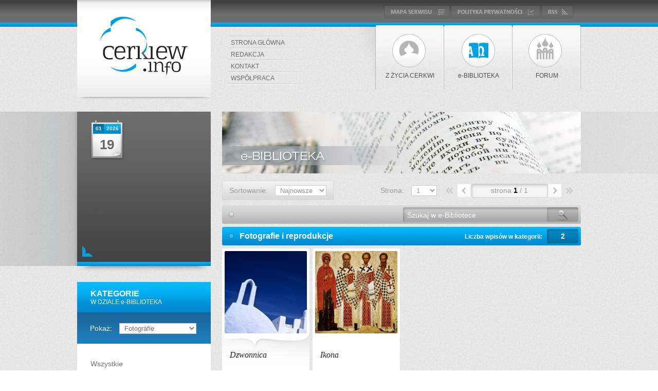

--- FILE ---
content_type: text/html; charset=UTF-8
request_url: http://cerkiew.info/pl/biblioteka/foto/f/21
body_size: 4017
content:
<!DOCTYPE html PUBLIC "-//W3C//DTD XHTML 1.1//EN" "http://www.w3.org/TR/xhtml11/DTD/xhtml11.dtd">
<html xmlns="http://www.w3.org/1999/xhtml" dir="ltr" lang="pl-PL">
<head>
<meta http-equiv="Content-Type" content="text/html; charset=UTF-8" />
<title>Cerkiew - e-BIBLIOTEKA - Fotografie</title>
<meta name="description" content="Serwis informacyjny o prawosławiu. Wiara, nauczanie Cerkwi, wydarzenia w Polsce i na świecie." />
<meta name="keywords" content="cerkiew.info cerkiew prawosławie cerkiew prawosławna kościół prawosławny pakp chrześcijaństwo religia" />
<meta name="author" content="studio@pineum.com" />
<meta name="format-detection" content="telephone=no" />
<meta name="robots" content="index, follow" />
<link rel="shortcut icon" href="/gfx/fav.png" type="image/png" /> 
<link rel="apple-touch-icon" href="/gfx/apple-fav.png" type="image/png" />
<link rel="alternate" href="http://cerkiew.info/rss" type="application/rss+xml" title="Cerkiew - aktualności" />
<link rel="stylesheet" type="text/css" href="/header/style.css" />
<link rel="stylesheet" type="text/css" href="http://code.netwerk.pl/fancybox/fancybox.css" />
<script type="text/javascript" src="http://code.netwerk.pl/jquery.js"></script>
<script type="text/javascript" src="http://code.netwerk.pl/fancybox/fancybox.js"></script>
<script type="text/javascript" src="http://code.netwerk.pl/jquery_easing.js"></script>
<script type="text/javascript" src="/header/cerkiew.js"></script>
<script type="text/javascript" src="/header/dateselector/dateselector.js"></script>
</head>
<!-- NETWERK CMS, studio@pineum.com, W3C xHTML 1.1 -->
<body>
<p class="hidden">
<img src="/gfx/menu/zycie_over.png" alt="" /><img src="/gfx/menu/zycie_bottom_over.png" alt="" /><img src="/gfx/menu/biblioteka_over.png" alt="" /><img src="/gfx/menu/biblioteka_bottom_over.png" alt="" /><img src="/gfx/menu/forum_over.png" alt="" /><img src="/gfx/menu/forum_bottom_over.png" alt="" /><img src="/gfx/slider/slider_readmore_over.png" alt="" /><img src="/gfx/slider/slider_coin_over.png" alt="" /><img src="/gfx/widget/widget_readmore_over.png" alt="" /><img src="/gfx/kalendarz/yesterday_over.png" alt="" /><img src="/gfx/kalendarz/tomorrow_over.png" alt="" /><img src="/gfx/kalendarz/kalendarz_go_over.png" alt="" /><img src="/gfx/buttons/mapa_over.png" alt="" /><img src="/gfx/buttons/polityka_over.png" alt="" /><img src="/gfx/buttons/newsletter_over.png" alt="" /><img src="/gfx/buttons/back_over.png" alt="" /><img src="/gfx/buttons/readmore_over.png" alt="" /><img src="/gfx/buttons/sendmail_over.png" alt="" /><img src="/gfx/buttons/promobox_over.png" alt="" /><img src="/gfx/buttons/kalendarz_over.png" alt="" /><img src="/gfx/buttons/cat_search_over.png" alt="" /><img src="/gfx/buttons/main_search_over.png" alt="" /><img src="/gfx/buttons/rss_over.png" alt="" /><img src="/gfx/buttons/up_over.png" alt="" /><img src="/gfx/buttons/play_video.png" alt="" /><img src="/gfx/buttons/next_over.png" alt="" /><img src="/gfx/buttons/prev_over.png" alt="" /><img src="/gfx/buttons/first_over.png" alt="" /><img src="/gfx/buttons/last_over.png" alt="" /><img src="/gfx/buttons/font_normal_over.png" alt="" /><img src="/gfx/buttons/font_big_over.png" alt="" /><img src="/gfx/buttons/font_large_over.png" alt="" /><img src="/gfx/buttons/print_over.png" alt="" /></p><div class="top_kontener_back"><div class="top_kontener">
<div class="top_logo">
<div class="logo_over"><div class="logo"><a href="/pl/main"><img class="noborder cursor" src="/gfx/logo_over.png" alt="" /></a></div></div>
</div>
<div class="top_right_kontener">
<div class="top_right">
<div class="top_right_buttons">
<div class="rss_over fright"><div class="rss"><a href="/rss/feed.xml" onclick="this.target='_blank'"><img class="noborder cursor" src="/gfx/buttons/rss_over.png" alt="" /></a></div></div>
<div class="polityka_over fright"><div class="polityka"><a href="/pl/polityka"><img class="noborder cursor" src="/gfx/buttons/polityka_over.png" alt="" /></a></div></div><div class="mapa_over fright"><div class="mapa"><a href="/pl/mapa"><img class="noborder cursor" src="/gfx/buttons/mapa_over.png" alt="" /></a></div></div></div>
</div>
<div class="menu_kontener">
<div class="main_menu_kontener">
<div class="menu_spacer"></div><div class="menuitem"><p class="menuitem"><a class="menuitem" href="/pl/main">STRONA GŁÓWNA</a></p></div><div class="menu_spacer"></div><div class="menuitem"><p class="menuitem"><a class="menuitem" href="/pl/redakcja">REDAKCJA</a></p></div><div class="menu_spacer"></div><div class="menuitem"><p class="menuitem"><a class="menuitem" href="/pl/kontakt">KONTAKT</a></p></div><div class="menu_spacer"></div><div class="menuitem"><p class="menuitem"><a class="menuitem" href="/pl/dzial">WSPÓŁPRACA</a></p></div><div class="menu_spacer"></div></div><div class="sub_menu_kontener">
<div class="sub_menu"><div class="sub_menuitem_over" style="background: top url('/gfx/menu/forum.png') no-repeat"><div class="sub_menuitem"><a href="/pl/forum"><img class="noborder cursor" src="/gfx/menu/forum_over.png" alt="" /></a></div></div><p class="sub_menuitem center"><a class="sub_menuitem" href="/pl/forum"> FORUM</a></p></div><div class="sub_menu"><div class="sub_menuitem_over" style="background: top url('/gfx/menu/biblioteka_on.png') no-repeat"><div class="sub_menuitem"><a href="/pl/biblioteka"><img class="noborder cursor" src="/gfx/menu/biblioteka_over.png" alt="" /></a></div></div><p class="sub_menuitem center"><a class="sub_menuitem" href="/pl/biblioteka">e-BIBLIOTEKA</a></p></div><div class="sub_menu"><div class="sub_menuitem_over" style="background: top url('/gfx/menu/zycie.png') no-repeat"><div class="sub_menuitem"><a href="/pl/zycie"><img class="noborder cursor" src="/gfx/menu/zycie_over.png" alt="" /></a></div></div><p class="sub_menuitem center"><a class="sub_menuitem" href="/pl/zycie">Z ŻYCIA CERKWI</a></p></div><div class="sub_menu_shadow"></div></div></div>
</div>
</div>
<div class="mid_kontener_back"><div class="content_kontener"><div class="left_panel"><div class="kalendarz_left_kontener"><div class="kalendarz_widget_kontener"><div class="kalendarz_widget_cal">
<div class="kalendarz_widget_cal_month"><p class="kalendarz_widget_month center">01</p></div>
<div class="kalendarz_widget_cal_year"><p class="kalendarz_widget_year center">2026</p></div>
<div class="kalendarz_widget_cal_day"><p class="kalendarz_widget_day center">19</p></div>
</div></div></div><div class="cat_menu_header">
<p class="cat_menu_title">KATEGORIE</p>
<p class="cat_menu_subtitle">W DZIALE e-BIBLIOTEKA</p>
</div><div class="cat_select_biblioteka">
<form action="/index.php" method="get"><fieldset class="fieldset"><input type="hidden" name="p" value="biblioteka" /><input type="hidden" name="lang" value="pl" /><input type="hidden" name="f" value="21" /><input type="hidden" name="page" value="0" />
<p class="cat_select_biblioteka">Pokaż:<select class="cat_biblioteka" name="s" onchange="this.form.submit()"><option value="">Wszystkie</option><option value="artykuly">Artykuły</option><option value="bibliografia">Bibliografia</option><option selected="selected" value="foto">Fotografie</option><option value="audio">Nagrania audio</option>
</select></p></fieldset></form>
</div><div class="cat_menu"><div class="cat_menuitem_kontener"><div class="cat_menuitem_biblioteka_noback cursor" onclick="window.location='/pl/biblioteka/foto'"><p class="cat_menuitem_biblioteka"><a class="cat_menuitem" href="/pl/biblioteka/foto">Wszystkie</a></p></div><div class="cat_menuitem_biblioteka cursor" onclick="window.location='/pl/biblioteka/foto/f/1'"><p class="cat_menuitem_biblioteka"><a class="cat_menuitem" href="/pl/biblioteka/foto/f/1">Podstawy nauczania Cerkwi</a></p></div><div class="cat_menuitem_biblioteka_on"><p class="cat_menuitem_biblioteka_on"><a class="cat_menuitem_on" href="/pl/biblioteka/foto/f/19">Wiara Cerkwi</a></p><div class="cat_submenu_kontener"><div class="cat_menuitem_subbiblioteka cursor" onclick="window.location='/pl/biblioteka/foto/f/20'"><p class="cat_menuitem_subbiblioteka"><a class="cat_menuitem_subbiblioteka" href="/pl/biblioteka/foto/f/20">Bóg</a></p></div><div class="cat_menuitem_subbiblioteka_on cursor" onclick="window.location='/pl/biblioteka/foto/f/21'"><p class="cat_menuitem_subbiblioteka_on"><a class="cat_menuitem_subbiblioteka_on" href="/pl/biblioteka/foto/f/21">Ekonomia zbawienia</a></p></div><div class="cat_menuitem_subbiblioteka cursor" onclick="window.location='/pl/biblioteka/foto/f/22'"><p class="cat_menuitem_subbiblioteka"><a class="cat_menuitem_subbiblioteka" href="/pl/biblioteka/foto/f/22">Cerkiew</a></p></div></div></div><div class="cat_menuitem_biblioteka cursor" onclick="window.location='/pl/biblioteka/foto/f/23'"><p class="cat_menuitem_biblioteka"><a class="cat_menuitem" href="/pl/biblioteka/foto/f/23">Świątynia i nabożeństwo</a></p></div><div class="cat_menuitem_biblioteka cursor" onclick="window.location='/pl/biblioteka/foto/f/32'"><p class="cat_menuitem_biblioteka"><a class="cat_menuitem" href="/pl/biblioteka/foto/f/32">Duchowość</a></p></div><div class="cat_menuitem_biblioteka cursor" onclick="window.location='/pl/biblioteka/foto/f/2'"><p class="cat_menuitem_biblioteka"><a class="cat_menuitem" href="/pl/biblioteka/foto/f/2">Historia Cerkwi</a></p></div><div class="cat_menuitem_biblioteka cursor" onclick="window.location='/pl/biblioteka/foto/f/50'"><p class="cat_menuitem_biblioteka"><a class="cat_menuitem" href="/pl/biblioteka/foto/f/50">Cerkiew a świat</a></p></div><div class="cat_menuitem_biblioteka cursor" onclick="window.location='/pl/biblioteka/foto/f/51'"><p class="cat_menuitem_biblioteka"><a class="cat_menuitem" href="/pl/biblioteka/foto/f/51">Homiletyka i wywiady</a></p></div><div class="cat_menuitem_biblioteka cursor" onclick="window.location='/pl/biblioteka/foto/f/52'"><p class="cat_menuitem_biblioteka"><a class="cat_menuitem" href="/pl/biblioteka/foto/f/52">Pytania i odpowiedzi</a></p></div><div class="cat_menuitem_biblioteka cursor" onclick="window.location='/pl/biblioteka/foto/f/53'"><p class="cat_menuitem_biblioteka"><a class="cat_menuitem" href="/pl/biblioteka/foto/f/53">Prawosławie w skrócie</a></p></div><div class="cat_menuitem_biblioteka cursor" onclick="window.location='/pl/biblioteka/foto/f/54'"><p class="cat_menuitem_biblioteka"><a class="cat_menuitem" href="/pl/biblioteka/foto/f/54">Inne</a></p></div></div></div><div class="cat_menu_footer"></div><div class="main_search_kontener">
<div class="main_search">
<div class="main_search_left"><form id="main_search" action="/index.php?lang=pl&p=search" method="post"><fieldset class="fieldset"><input type="hidden" name="p" value="search" /><input type="hidden" name="lang" value="pl" /><input id="search_field" type="text" name="q" value="Szukaj..." onfocus="clearField('search_field')" class="main_search" /></fieldset></form>
</div>
<div class="main_search_right">
<div class="main_search_button_over"><div class="main_search_button"><a onclick="mainSearch()"><img class="noborder cursor" src="/gfx/buttons/main_search_over.png" alt="" /></a></div></div>
</div>
</div></div><div class="bannery"></div></div><div class="right_panel"><div class="random"><img src="/gfx/random/biblioteka/5.jpg" class="noborder" alt="" /></div><div class="content_noback"><div class="biblioteka_page_controls_top">
<div class="biblioteka_filter_box">
<div class="biblioteka_filter_left"></div>
<div class="biblioteka_filter">
<form action="/index.php" method="get"><fieldset class="fieldset"><input type="hidden" name="p" value="biblioteka" /><input type="hidden" name="lang" value="pl" /><input type="hidden" name="s" value="foto" /><input type="hidden" name="f" value="21" />
<input type="hidden" name="q" value="" />
<p class="biblioteka_filter">Sortowanie:<select class="biblioteka_filter" name="c" onchange="this.form.submit()"><option selected="selected" value="">Najnowsze</option><option value="title">Tytuł</option>
</select></p></fieldset></form>
</div>
<div class="biblioteka_filter_right"></div>
</div>

<div class="pages_biblioteka"><div class="pages_button"><img src="/gfx/buttons/last_off.png" class="noborder" alt="" /></div><div class="pages_button"><img src="/gfx/buttons/next_off.png" class="noborder" alt="" /></div><div class="pages_counter"><p class="pages_counter">strona <span style="color: #000; font-weight: bold">1</span> / 1</p></div><div class="pages_button"><img src="/gfx/buttons/prev_off.png" class="noborder" alt="" /></div><div class="pages_button"><img src="/gfx/buttons/first_off.png" class="noborder" alt="" /></div></div>

<div class="fright right10">
<form action="/index.php" method="get">
<fieldset class="fieldset">
<input type="hidden" name="p" value="biblioteka" /><input type="hidden" name="lang" value="pl" /><input type="hidden" name="s" value="foto" /><input type="hidden" name="f" value="21" /><input type="hidden" name="q" value="" /><input type="hidden" name="c" value="" />
<p class="biblioteka_filter">Strona:<select class="biblioteka_page" name="page" onchange="this.form.submit()"><option selected="selected" value="0">1</option>
</select></p></fieldset></form>
</div>
</div><div class="cat_search"><div class="cat_search_button_over"><div class="cat_search_button"><a onclick="catSearch()"><img class="noborder cursor" src="/gfx/buttons/cat_search_over.png" alt="" /></a></div></div>
<form action="/index.php" method="get" id="cat_search_form">
<fieldset class="fieldset"><input type="hidden" name="p" value="biblioteka" /><input type="hidden" name="lang" value="pl" /><input type="hidden" name="s" value="foto" /><input type="hidden" name="f" value="21" /><input type="hidden" name="c" value="" />
<input id="cat_search" type="text" class="cat_search" name="q" value="Szukaj w e-Bibliotece" onfocus="clearField('cat_search')" />
</fieldset></form>
</div><script type="text/javascript">$("div.cat_search_button_over").mouseenter( function() {  $("div.cat_search_button", this).fadeIn(200); }).mouseleave( function () { $("div.cat_search_button", this).stop().fadeOut(200, function () { $("div.cat_search_button", this).css("opacity", "1"); }); });</script><div class="cat_header">
<div class="fleft"><p class="cat_header_title"><a class="cat_header_title" href="/pl/biblioteka/foto">Fotografie i reprodukcje</a></p></div>
<div class="cat_header_counter"><p class="cat_header_counter center">2</p></div>
<div class="fright right10"><p class="cat_header_counter_title">Liczba wpisów w kategorii:</p></div>
</div><div class="biblioteka_kontener"><div class="bibliografia_box_left">
<div class="widget_over" style="background: top center url('/biblioteka/1343470801foto02.jpg') no-repeat"><div class="widget" style="display: none"><a href="/pl/biblioteka/foto/f/21/16,0"><img src="/gfx/widget/widget_over.png" class="noborder cursor" alt="" /></a></div></div>
<div class="widget_text">
<p class="widget_text"><i><a class="biblioteka" href="/pl/biblioteka/foto/f/21/16,0">Dzwonnica</a></i></p>
<div class="widget_readmore_button_kontener"><div class="widget_readmore_over"><div class="widget_readmore"><a href="/pl/biblioteka/foto/f/21/16,0"><img class="noborder cursor" src="/gfx/widget/widget_readmore_over.png" alt="" /></a></div></div>
</div>
</div>
<div class="widget_shadow"></div>
</div><div class="bibliografia_box" style="margin-left: 6px; margin-right: 6px">
<div class="widget_over" style="background: top center url('/biblioteka/1343470259foto03.jpg') no-repeat"><div class="widget" style="display: none"><a href="/pl/biblioteka/foto/f/21/17,0"><img src="/gfx/widget/widget_over.png" class="noborder cursor" alt="" /></a></div></div>
<div class="widget_text">
<p class="widget_text"><i><a class="biblioteka" href="/pl/biblioteka/foto/f/21/17,0">Ikona</a></i></p>
<div class="widget_readmore_button_kontener"><div class="widget_readmore_over"><div class="widget_readmore"><a href="/pl/biblioteka/foto/f/21/17,0"><img class="noborder cursor" src="/gfx/widget/widget_readmore_over.png" alt="" /></a></div></div>
</div>
</div>
<div class="widget_shadow"></div>
</div></div><div class="biblioteka_page_controls_bottom"><div class="pages"><div class="pages_button"><img src="/gfx/buttons/last_off.png" class="noborder" alt="" /></div><div class="pages_button"><img src="/gfx/buttons/next_off.png" class="noborder" alt="" /></div><div class="pages_counter"><p class="pages_counter">strona <span style="color: #000; font-weight: bold">1</span> / 1</p></div><div class="pages_button"><img src="/gfx/buttons/prev_off.png" class="noborder" alt="" /></div><div class="pages_button"><img src="/gfx/buttons/first_off.png" class="noborder" alt="" /></div></div></div></div></div></div></div></div><div class="footer_back">
<div class="footer_kontener">

<div class="footer_up">
<div class="up_button_over"><div class="up_button"><a onclick="scrollUp()"><img class="noborder cursor" src="/gfx/buttons/up_over.png" alt="" /></a></div></div>
</div>

<div class="footer_body">
<div class="footer_logo"><a href="/pl/main" title="Cerkiew"><img class="noborder cursor" src="/gfx/logo_footer.png" alt="" /></a></div>
<div class="footer_menu">
<div class="main_bottom_menu_kontener">
<div class="menu_spacer_bottom"></div><div class="menuitem"><p class="menuitem"><a class="menuitem_bottom" href="/pl/main">STRONA GŁÓWNA</a></p></div><div class="menu_spacer_bottom"></div><div class="menuitem"><p class="menuitem"><a class="menuitem_bottom" href="/pl/redakcja">REDAKCJA</a></p></div><div class="menu_spacer_bottom"></div><div class="menuitem"><p class="menuitem"><a class="menuitem_bottom" href="/pl/kontakt">KONTAKT</a></p></div><div class="menu_spacer_bottom"></div><div class="menuitem"><p class="menuitem"><a class="menuitem_bottom" href="/pl/dzial">WSPÓŁPRACA</a></p></div><div class="menu_spacer_bottom"></div></div><div class="sub_menu_kontener">
<div class="sub_menu_bottom"><div class="sub_menuitem_over" style="background: top url('/gfx/menu/forum_bottom.png') no-repeat"><div class="sub_menuitem"><a href="/pl/forum"><img class="noborder cursor" src="/gfx/menu/forum_bottom_over.png" alt="" /></a></div></div><p class="sub_menuitem center"><a class="sub_menuitem_bottom" href="/pl/forum"> FORUM</a></p></div><div class="sub_menu_bottom"><div class="sub_menuitem_over" style="background: top url('/gfx/menu/biblioteka_bottom_on.png') no-repeat"><div class="sub_menuitem"><a href="/pl/biblioteka"><img class="noborder cursor" src="/gfx/menu/biblioteka_bottom_over.png" alt="" /></a></div></div><p class="sub_menuitem center"><a class="sub_menuitem_bottom" href="/pl/biblioteka">e-BIBLIOTEKA</a></p></div><div class="sub_menu_bottom"><div class="sub_menuitem_over" style="background: top url('/gfx/menu/zycie_bottom.png') no-repeat"><div class="sub_menuitem"><a href="/pl/zycie"><img class="noborder cursor" src="/gfx/menu/zycie_bottom_over.png" alt="" /></a></div></div><p class="sub_menuitem center"><a class="sub_menuitem_bottom" href="/pl/zycie">Z ŻYCIA CERKWI</a></p></div></div></div>
</div>

<div class="footer_credits">
<div class="bottom_left_buttons">
<div class="mapa_over fleft"><div class="mapa"><a href="/pl/mapa"><img class="noborder cursor" src="/gfx/buttons/mapa_over.png" alt="" /></a></div></div><div class="polityka_over fleft"><div class="polityka"><a href="/pl/polityka"><img class="noborder cursor" src="/gfx/buttons/polityka_over.png" alt="" /></a></div></div><div class="rss_over fleft"><div class="rss"><a href="/rss/feed.xml" onclick="this.target='_blank'"><img class="noborder cursor" src="/gfx/buttons/rss_over.png" alt="" /></a></div></div>
</div>
<div class="footer_credits_right"></div>
<div class="footer_credits_body">
<p class="credits"><span style="color: #FFF">© CERKIEW.INFO</span> / PROJEKT I WYKONANIE: <a class="credits" href="http://netwerk.pl" onclick="this.target='_blank'">NETWERK</a></p>
</div>
<div class="footer_credits_left"></div>
</div>

</div>
</div><script type="text/javascript">$("div.logo_over").mouseenter( function() {  $("div.logo", this).fadeIn(200); }).mouseleave( function () { $("div.logo", this).stop().fadeOut(200, function () { $("div.logo", this).css("opacity", "1"); }); });$("div.rss_over").mouseenter( function() {  $("div.rss", this).fadeIn(200); }).mouseleave( function () { $("div.rss", this).stop().fadeOut(200, function () { $("div.rss", this).css("opacity", "1"); }); });$("div.mapa_over").mouseenter( function() {  $("div.mapa", this).fadeIn(200); }).mouseleave( function () { $("div.mapa", this).stop().fadeOut(200, function () { $("div.mapa", this).css("opacity", "1"); }); });$("div.polityka_over").mouseenter( function() {  $("div.polityka", this).fadeIn(200); }).mouseleave( function () { $("div.polityka", this).stop().fadeOut(200, function () { $("div.polityka", this).css("opacity", "1"); }); });$("div.up_button_over").mouseenter( function() {  $("div.up_button", this).fadeIn(200); }).mouseleave( function () { $("div.up_button", this).stop().fadeOut(200, function () { $("div.up_button", this).css("opacity", "1"); }); });$("div.main_search_button_over").mouseenter( function() {  $("div.main_search_button", this).fadeIn(200); }).mouseleave( function () { $("div.main_search_button", this).stop().fadeOut(200, function () { $("div.main_search_button", this).css("opacity", "1"); }); });$("div.sub_menu").mouseenter( function() {  $("div.sub_menuitem", this).stop().fadeIn(200); }).mouseleave( function () { $("div.sub_menuitem", this).stop().fadeOut(200, function () { $("div.sub_menuitem", this).css("opacity", "1"); }); });$("div.sub_menu_bottom").mouseenter( function() {  $("div.sub_menuitem", this).stop().fadeIn(200); }).mouseleave( function () { $("div.sub_menuitem", this).stop().fadeOut(200, function () { $("div.sub_menuitem", this).css("opacity", "1"); }); });$("div.readmore_button_over").mouseenter( function() {  $("div.readmore_button", this).fadeIn(200); }).mouseleave( function () { $("div.readmore_button", this).stop().fadeOut(200, function () { $("div.readmore_button", this).css("opacity", "1"); }); });$("div.back_over").mouseenter( function() {  $("div.back", this).fadeIn(200); }).mouseleave( function () { $("div.back", this).stop().fadeOut(200, function () { $("div.back", this).css("opacity", "1"); }); });$("div.widget_over").mouseenter( function() {  $("div.widget", this).stop().fadeIn(200); }).mouseleave( function () { $("div.widget", this).stop().fadeOut(200, function () { $("div.widget", this).css("opacity", "1"); }); });$("div.widget_readmore_over").mouseenter( function() {  $("div.widget_readmore", this).fadeIn(200); }).mouseleave( function () { $("div.widget_readmore", this).stop().fadeOut(200, function () { $("div.widget_readmore", this).css("opacity", "1"); }); });$("div.kalendarz_button_over").mouseenter( function() {  $("div.kalendarz_button", this).fadeIn(200); }).mouseleave( function () { $("div.kalendarz_button", this).stop().fadeOut(200, function () { $("div.kalendarz_button", this).css("opacity", "1"); }); });$("div.sendmail_over").mouseenter( function() {  $("div.sendmail", this).fadeIn(200); }).mouseleave( function () { $("div.sendmail", this).stop().fadeOut(200, function () { $("div.sendmail", this).css("opacity", "1"); }); });$("div.banner_over").mouseenter( function() {  $("div.banner", this).fadeIn(200); }).mouseleave( function () { $("div.banner", this).stop().fadeOut(200, function () { $("div.banner", this).css("opacity", "1"); }); });</script><script type="text/javascript">

  var _gaq = _gaq || [];
  _gaq.push(['_setAccount', 'UA-36626248-1']);
  _gaq.push(['_trackPageview']);

  (function() {
    var ga = document.createElement('script'); ga.type = 'text/javascript'; ga.async = true;
    ga.src = ('https:' == document.location.protocol ? 'https://ssl' : 'http://www') + '.google-analytics.com/ga.js';
    var s = document.getElementsByTagName('script')[0]; s.parentNode.insertBefore(ga, s);
  })();

</script></body>
</html>

--- FILE ---
content_type: text/css
request_url: http://cerkiew.info/header/style.css
body_size: 6999
content:
.cursor{cursor:pointer}.top20{margin-top:20px}.top15{margin-top:15px}.top10{margin-top:10px}.top5{margin-top:5px}.bottom5{margin-bottom:5px}.bottom20{margin-bottom:20px}.bottom10{margin-bottom:10px}.bottom0{margin-bottom:0px}.left5{margin-left:5px}.left50{margin-left:50px}.left20{margin-left:20px}.left10{margin-left:10px}.left15{margin-left:15px}.left30{margin-left:30px}.right20{margin-right:20px}.right10{margin-right:10px}.right15{margin-right:15px}.right5{margin-right:5px}.noborder{border:none}.center{text-align:center}.aleft{text-align:left}.aright{text-align:right}.fleft{float:left;overflow:hidden}.fright{float:right;overflow:hidden}.justify{text-align:justify}.hidden{display:none}.fieldset{border:none;padding:0px;margin:0px}.bottom30{margin-bottom:30px}.top30{margin-top:30px}.no_cursor{cursor:default}.right30{margin-right:30px}.block{display:block}.overflow{overflow:hidden}div.cat_header{overflow:hidden;width:698px;height:36px;background:top center url('/gfx/biblioteka/cat_header.png') no-repeat;margin-bottom:6px}div.cat_header_counter{overflow:hidden;float:right;width:60px;height:36px;margin-right:5px}p.cat_header_title{font-family:Arial;font-size:16px;font-weight:bold;color:#FFF;margin-top:9px;margin-left:34px}a.cat_header_title:link,a.cat_header_title:visited,a.cat_header_title:active{font-family:Arial;color:#FFF;font-weight:bold;font-size:16px;TEXT-DECORATION:none}a.cat_header_title:hover{font-family:Arial;color:#FFF;font-weight:bold;font-size:16px;TEXT-DECORATION:underline}p.cat_header_counter{font-family:Arial;font-size:14px;font-weight:bold;color:#FFF;margin-top:10px}p.cat_header_counter_title{font-family:Arial;font-size:12px;font-weight:bold;color:#FFF;margin-top:12px}div.cat_search{overflow:hidden;width:698px;height:36px;background:top center url('/gfx/biblioteka/cat_search.png') no-repeat;margin-bottom:6px}div.cat_search_error{margin-top:60px}div.cat_search_button_over{float:right;height:36px;width:61px;margin-right:5px;background:top url('/gfx/buttons/cat_search.png') no-repeat}div.cat_search_button{display:none}div.biblioteka_page_controls_top{overflow:hidden;width:698px;height:48px;margin-top:12px}div.biblioteka_page_controls_bottom{overflow:hidden;width:698px}div.pages_biblioteka{float:right;margin-right:8px;margin-top:6px}div.biblioteka_kontener{overflow:hidden;width:698px;margin-top:0px;margin-bottom:14px}div.bibliografia_box{overflow:hidden;float:left;width:170px;height:369px;margin-bottom:10px;background:top url('/gfx/widget/widget.png') no-repeat}div.bibliografia_box_left{overflow:hidden;float:left;width:170px;height:369px;margin-bottom:10px;background:top url('/gfx/widget/widget_left.png') no-repeat}a.biblioteka:link,a.biblioteka:visited,a.biblioteka:active{font-family:Times,Arial;color:#272727;font-weight:normal;font-size:16px;TEXT-DECORATION:none}a.biblioteka:hover{font-family:Times,Arial;color:#888;font-weight:normal;font-size:16px;TEXT-DECORATION:none}span.biblioteka{color:#888;line-height:16px}div.artykuly_box{overflow:hidden;float:left;width:170px;height:204px;margin-bottom:10px;background:top url('/gfx/artykul.png') no-repeat}div.biblioteka_filter_box{float:left;overflow:hidden;max-width:400px}div.biblioteka_filter_left{float:left;width:14px;height:38px;background:top url('/gfx/biblioteka/biblioteka_filter_left.png') no-repeat}div.biblioteka_filter_right{float:left;width:14px;height:38px;background:top url('/gfx/biblioteka/biblioteka_filter_right.png') no-repeat}div.biblioteka_filter{float:left;height:38px;background:top url('/gfx/biblioteka/biblioteka_filter.png') repeat-x}p.biblioteka_filter{font-family:Arial;line-height:24px;color:#999;margin-top:7px}div.bibliografia_wpis_kontener{overflow:hidden;width:668px;min-height:265px;background:top left url('/gfx/biblioteka/bibliografia_back.png') no-repeat}div.bibliografia_miniature{float:left;margin-left:6px;width:160px;height:160px}img.biblioteka_miniature{border-radius:2px}div.miniature_cut{overflow:hidden;width:160px;height:160px}div.bibliografia_body{float:right;overflow:hidden;width:460px}p.biblioteka_wpis_autor{font-family:Times,Arial;font-size:16px;line-height:16px;margin-top:16px;margin-bottom:0px}p.biblioteka_wpis_title{font-family:Times,Arial;font-size:16px;color:#272727;line-height:16px;margin-top:0px;margin-bottom:0px}p.biblioteka_wpis_subtitle{font-family:Times,Arial;font-size:16px;line-height:16px;margin-top:20px;margin-bottom:30px}div.bibliografia_wydanie{overflow:hidden;width:460px;height:29px;margin-bottom:1px;background:top url('/gfx/biblioteka/bibliografia_wydanie.png') no-repeat}div.bibliografia_wydanie_left{float:left;width:145px;height:29px}div.bibliografia_wydanie_right{float:left;width:315px;height:29px}p.bibliografia_wydanie_title{font-size:12px;line-height:15px;color:#ababab;margin-top:7px;margin-right:12px;text-align:right}p.bibliografia_wydanie{line-height:17px;margin-top:6px;margin-left:18px}div.artykuly_wpis_kontener{overflow:hidden;width:650px;margin-left:18px;margin-bottom:10px}div.foto_wpis_kontener{overflow:hidden;width:668px;height:199px;background:top left url('/gfx/biblioteka/biblioteka_foto_back.png') no-repeat}p.foto_wpis_title{font-family:Times,Arial;font-size:16px;color:#272727;line-height:16px;margin-top:16px;margin-bottom:0px}div.cat_random{overflow:hidden;width:698px;height:36px;background:top center url('/gfx/biblioteka/cat_random.png') no-repeat;margin-top:28px;margin-bottom:6px}div.video_wpis_kontener{overflow:hidden;width:668px;height:129px;background:top left url('/gfx/biblioteka/biblioteka_video_back.png') no-repeat}div.video_miniature{float:left;margin-left:19px;width:169px;height:100px}div.multimedia_kontener{overflow:hidden;width:698px;margin-top:0px;margin-bottom:28px}div.errorcode{overflow:hidden;width:632px;min-height:160px;margin-left:33px;background:top left url('/gfx/biblioteka/error_back.png') no-repeat}div.errorcode_body{overflow:hidden;margin-top:30px;margin-left:178px}p.errorcode{font-size:16px;font-weight:bold;color:#ce2f2f;margin-top:0px;margin-bottom:0px}p.errormsg{margin-top:20px;color:#787878}body{background:top url('/gfx/back.png') repeat;margin-left:0px;margin-right:0px;margin-top:0px;margin-bottom:0px;font-size:14px;font-family:Tahoma,Arial;color:#888}ul,ol{margin-left:-22px;margin-top:5px;margin-bottom:5px}li{margin-left:20px;margin-top:0px;margin-bottom:0px}p,span{margin-top:10px;margin-bottom:10px}h2{font-weight:bold;font-size:12pt;margin-top:5px;margin-bottom:5px;color:#333}h1{font-weight:bold;font-size:14pt;margin-top:5px;margin-bottom:5px;color:#333}h3{font-weight:normal;font-size:11pt;color:#0095d7;margin-top:10px;margin-bottom:5px}p.editor{margin-top:5px;margin-bottom:5px}p.site_title{font-family:Arial;font-size:19px;color:#949494;margin-top:31px;margin-bottom:8px;margin-left:77px}p.attach{font-weight:normal;font-size:16px;color:#0095d7;margin-top:10px;margin-left:35px;margin-bottom:0px}a:link,a:visited,a:active{font-family:Tahoma,Arial;color:#0095d7;font-weight:normal;font-size:14px;TEXT-DECORATION:none}a:hover{font-family:Tahoma,Arial;color:#0095d7;font-weight:normal;font-size:14px;TEXT-DECORATION:underline}a.desc:link,a.desc:visited,a.desc:active{font-family:Tahoma,Arial;color:#808080;font-weight:normal;font-size:12px;TEXT-DECORATION:none}a.desc:hover{font-family:Tahoma,Arial;color:#808080;font-weight:normal;font-size:12px;TEXT-DECORATION:underline}a.attach:link,a.attach:visited,a.attach:active{font-family:Tahoma,Arial;color:#272727;font-weight:normal;font-size:14px;TEXT-DECORATION:none;position:relative;top:-5px}a.attach:hover{font-family:Tahoma,Arial;color:#272727;font-weight:normal;font-size:14px;TEXT-DECORATION:underline;position:relative;top:-5px}a.credits:link,a.credits:visited,a.credits:active{font-family:Tahoma,Arial;color:#ababab;font-weight:normal;font-size:11px;TEXT-DECORATION:none}a.credits:hover{font-family:Tahoma,Arial;color:#FFF;font-weight:normal;font-size:11px;TEXT-DECORATION:none}div.top_kontener_back{width:100%;background:top url('/gfx/top_back.png') repeat-x}div.mid_kontener_back_main{width:100%;background:top center url('/gfx/background_main.png') no-repeat}div.mid_kontener_back{width:100%;background:top center url('/gfx/background.png') no-repeat}div.mid_kontener_noback{width:100%;background:top center url('/gfx/nobackground.png') no-repeat}div.top_kontener{overflow:hidden;width:980px;height:217px;margin:0 auto}div.top_right_kontener{float:right;width:715px}div.top_right{overflow:hidden;height:44px}div.top_right_buttons{float:right;margin-top:10px;margin-right:15px}div.bottom_left_buttons{float:left;margin-top:20px}div.mapa_over{margin-right:2px;width:128px;height:26px;background:top center url('/gfx/buttons/mapa.png') no-repeat}div.mapa{display:none}div.polityka_over{margin-right:2px;width:174px;height:26px;background:top center url('/gfx/buttons/polityka.png') no-repeat}div.polityka{display:none}div.rss_over{width:62px;height:26px;background:top center url('/gfx/buttons/rss.png') no-repeat}div.rss{display:none}div.top_logo{float:left;width:261px;height:202px}div.logo_over{overflow:hidden;width:261px;height:202px;background:top center url('/gfx/logo.png') no-repeat}div.logo{display:none}div.readmore_button_over{float:right;height:36px;width:171px;background:top url('/gfx/buttons/readmore.png') no-repeat}div.readmore_button{display:none}div.back_top_kontener{overflow:hidden;margin-top:11px;margin-left:10px}div.back_bottom_kontener{overflow:hidden;margin-left:10px}div.back_over{float:left;height:36px;width:261px;background:top url('/gfx/buttons/back.png') no-repeat}div.back{display:none}div.content_kontener{overflow:hidden;margin:0 auto;width:980px}div.left_panel{overflow:hidden;float:left;width:260px}div.right_panel{overflow:hidden;float:right;width:700px}div.random{overflow:hidden;width:698px;height:120px;margin-left:2px;margin-bottom:2px}div.content_main_spacer{overflow:hidden;margin-top:25px}div.content_main{overflow:hidden;width:698px;margin-top:16px;margin-left:1px;background:top url('/gfx/content_back_main.png') no-repeat #FFF}div.content{overflow:hidden;width:698px;background:top url('/gfx/content_back.png') no-repeat;margin-left:2px}div.content_noback{overflow:hidden;width:698px;margin-left:2px}div.content_nobottom{overflow:hidden;width:698px;background:top url('/gfx/content_back_nobottom.png') no-repeat;margin-left:2px}div.content_body{overflow:hidden;width:698px;min-height:420px;background:bottom url('/gfx/content_bottom.png') no-repeat}div.content_body_nobottom{overflow:hidden;width:698px;margin-bottom:30px}div.content_body_main{overflow:hidden;width:698px}div.content_shadow{overflow:hidden;width:700px;height:16px;margin-bottom:10px;background:top url('/gfx/content_shadow.png') no-repeat}div.rtf{overflow:hidden;width:650px;margin-left:18px;padding:20px 5px 30px 5px}div.rtf_content{overflow:hidden}div.main_search_kontener{overflow:hidden;width:260px;height:95px;background:top url('/gfx/search.png') no-repeat}div.main_search_left{overflow:hidden;float:left;width:199px;padding-top:28px}div.main_search_right{overflow:hidden;float:left;padding-top:28px}div.main_search_button_over{float:right;height:50px;width:50px;margin-top:2px;background:top url('/gfx/buttons/main_search.png') no-repeat}div.main_search_button{display:none}div.footer_back{width:100%;height:270px;margin-top:0px;background:bottom url('/gfx/footer.jpg') repeat-x}div.footer_kontener{overflow:hidden;width:980px;margin:0 auto}div.footer_up{overflow:hidden;margin:0 auto;width:980px;height:58px}div.up_button_over{float:left;width:260px;height:58px;background:top center url('/gfx/buttons/up.png') no-repeat}div.up_button{display:none}div.footer_body{overflow:hidden;width:980px;height:154px}div.footer_menu{float:right;width:715px}div.footer_credits{overflow:hidden;width:980px;height:58px}div.footer_credits_left{float:right;height:26px;width:21px;margin-top:20px;background:top url('/gfx/footer_credits_left.png') no-repeat}div.footer_credits_right{float:right;height:26px;width:19px;margin-top:20px;background:top url('/gfx/footer_credits_right.png') no-repeat}div.footer_credits_body{float:right;height:26px;margin-top:20px;background:top url('/gfx/footer_credits.png') repeat-x}p.credits{font-size:11px;color:#ababab;margin-top:7px}div.footer_logo{float:left;width:260px;height:154px}div.attach{overflow:hidden;width:684px;height:79px;margin-top:0px;margin-bottom:20px;margin-left:9px;background:top url('/gfx/attach.png') no-repeat}div.attach_icon{float:left;margin-top:18px;margin-left:25px}div.attach_desc{float:left;margin-top:14px;margin-left:18px}div.attach_desc .title{font-family:Arial;line-height:20px;color:#333;margin-top:2px;margin-bottom:0px}div.attach_desc .desc{font-size:12px;line-height:17px;color:#808080;margin-top:0px}div.attach_line{overflow:hidden;width:650px;height:1px;margin-top:5px;margin-bottom:5px;background-color:#c7c7c7}div.title_area{overflow:hidden;width:698px;min-height:56px;margin-bottom:20px;background:top left url('/gfx/default.png') no-repeat}div.title_area_kalendarz{overflow:hidden;width:698px;min-height:56px;margin-bottom:20px;background:top left url('/gfx/kalendarz/kalendarz_icon.png') no-repeat}div.title_area_wpis{overflow:hidden;width:698px;min-height:56px}div.site_title{float:left;width:550px}div.site_controls{float:right;width:148px}div.controls{overflow:hidden;margin-right:34px;margin-top:24px}div.controls_bottom{overflow:hidden;width:698px;height:50px;background:top url('/gfx/controls_bottom.png') no-repeat}div.page_controls_top{overflow:hidden;width:698px;height:51px;background:top url('/gfx/page_controls.png') no-repeat}div.page_controls_bottom{overflow:hidden;width:698px;height:51px;margin-top:30px;background:top right url('/gfx/page_controls_bottom.png') no-repeat}div.pages{float:right;margin-right:8px}div.pages_bottom{float:right;margin-right:8px;margin-top:12px}div.pages_button{float:right;height:27px;margin-right:1px;margin-left:1px}div.pages_counter{float:right;width:148px;height:27px;margin-right:0px;margin-left:0px;background:bottom url('/gfx/pages.png') no-repeat}div.pages_counter .pages_counter{font-size:14px;line-height:17px;color:#9a9a9a;margin-top:5px;text-align:center}div.bannery{overflow:hidden;width:260px;margin-bottom:10px}div.kontakt_form{overflow:hidden;width:650px;height:400px;margin-left:10px;margin-bottom:50px;background:top url('/gfx/form.png') no-repeat}p.kontakt_title{font-size:16px;color:#222;margin-top:30px;margin-bottom:0px;margin-left:36px}#msg{font-size:12px;margin-top:4px;color:#759b00}#error{font-size:12px;margin-top:4px;color:#ce5a4a}div.errimg{float:right;margin-top:2px;height:22px}img.errimg{margin-left:8px;margin-right:14px}div.kontakt_form .form{overflow:hidden;width:608px;margin-left:26px;margin-top:20px}div.kontakt_form .form_fields{overflow:hidden;padding-top:0px}div.kontakt_form .form_fields .left{float:left;width:256px}div.kontakt_form .form_fields .right{float:right;width:300px}div.kontakt_form .form_body{overflow:hidden;padding-top:24px}div.kontakt_form .form_footer{overflow:hidden}div.kontakt_form .form_footer .clip{float:left;margin-right:10px;margin-left:5px;margin-top:12px}div.kontakt_form .form_footer .left{float:left;margin-top:12px}div.kontakt_form .form_footer .right{float:right;margin-top:12px}p.kontakt_attach{font-size:12px;color:#9e9e9e;margin-left:0px;margin-top:2px;margin-bottom:0px}div.sendmail_over{float:right;width:201px;height:36px;background:top center url('/gfx/buttons/sendmail.png') no-repeat}div.sendmail{display:none}div.search_kontener{overflow:hidden;width:610px;margin-left:34px;padding-bottom:50px}div.search_all{overflow:hidden;margin-top:20px;display:none}div.search_shadow_line{overflow:hidden;width:610px;height:14px;margin-bottom:5px;background:top url('/gfx/map_line.png') no-repeat}div.search{overflow:hidden;width:610px;min-height:34px;padding-top:0px;padding-bottom:15px}div.search_title{float:left;width:200px}div.search_body{float:left;overflow:hidden;margin-left:10px;width:400px}div.dzial_search{overflow:hidden;width:610px;padding-top:15px;padding-bottom:10px}div.small_search{overflow:hidden;width:610px;padding-bottom:4px;padding-top:6px;border-bottom:solid 1px #c2c2c2}div.small_search_dot{float:left;width:5px;height:11px;margin-right:10px}span.search{color:#888;margin-left:10px;margin-right:5px}ul.search{margin:0px}li.search{color:#888;margin-left:12px}li.search_list{color:#888;margin-left:12px;list-style:circle}a:link.search,a:visited.search,a:active.search{font-family:Tahoma,Arial;color:#888;font-weight:normal;font-size:14px;TEXT-DECORATION:none}a:hover.search{font-family:Tahoma,Arial;color:#0095d7;font-weight:normal;font-size:14px;TEXT-DECORATION:underline}div.mapa_kontener{overflow:hidden;width:610px;margin-left:34px;padding-bottom:50px}p.mapa_main_dzial{font-size:14px;font-weight:normal;color:#888;margin-top:0px;margin-bottom:10px}p.mapa_dzial{font-size:14px;font-weight:normal;color:#888;margin-top:15px;margin-bottom:10px}div.mapa_shadow_line{overflow:hidden;width:610px;height:14px;margin-bottom:5px;background:top url('/gfx/map_line.png') no-repeat}div.mapa_sub_dzial{overflow:hidden;width:610px;border-bottom:solid 1px #c2c2c2}p.mapa_sub_dzial{font-size:13px;font-weight:normal;color:#888;margin-top:4px;margin-bottom:4px;margin-left:20px}div.mapa_level3_dot{float:left;width:5px;height:11px;margin-left:40px;margin-top:3px}div.mapa_level3_link{float:left;width:540px}p.mapa_level3{font-size:13px;font-weight:normal;color:#888;margin-top:4px;margin-bottom:4px;margin-left:10px}div.mapa{overflow:hidden;width:610px;min-height:34px;padding-top:0px;padding-bottom:15px}a:link.mapa_dzial,a:visited.mapa_dzial,a:active.mapa_dzial{font-family:Tahoma,Arial;color:#888;font-weight:normal;font-size:14px;TEXT-DECORATION:none}a:hover.mapa_dzial{font-family:Tahoma,Arial;color:#0095d7;font-weight:normal;font-size:14px;TEXT-DECORATION:underline}a:link.mapa_element,a:visited.mapa_element,a:active.mapa_element{font-family:Tahoma,Arial;color:#888;font-weight:normal;font-size:14px;TEXT-DECORATION:none}a:hover.mapa_element{font-family:Tahoma,Arial;color:#0095d7;font-weight:normal;font-size:14px;TEXT-DECORATION:underline}input.main_search{font-family:Tahoma,Arial;font-size:14px;line-height:36px;color:#b3b3b3;width:165px;height:38px;background:none;border:none;cursor:pointer;padding:0px 0px 0px 40px}input.cat_search{float:right;font-family:Arial;font-size:14px;line-height:18px;color:#FFF;width:272px;background:none;border:none;cursor:pointer;padding:10px 0px 7px 8px}input.newsletter{font-family:Tahoma,Arial;font-size:14px;line-height:36px;color:#8a8a8a;width:190px;height:38px;cursor:pointer;padding:0px 5px 0px 15px;background:top url('/gfx/newsletter_input.png') no-repeat;border:none;margin-left:25px;margin-bottom:5px}input.kontakt_form{font-family:Tahoma,Arial;font-weight:normal;font-size:12px;line-height:18px;color:#848484;width:260px;height:20px;cursor:pointer;padding:0px 0px 0px 5px;margin-top:4px;background:top url('/gfx/field.png') repeat-x #FFF;border:solid 1px #ddd}.kontakt_body{font-family:Tahoma,Arial;font-weight:normal;font-size:12px;line-height:18px;color:#848484;min-width:594px;max-width:594px;max-height:144px;min-height:144px;cursor:pointer;background:top url('/gfx/field_body.png') repeat-x #FFF;border:solid 1px #ddd;padding:5px;margin:0px}select.cat{font-family:Arial;font-weight:normal;color:#747474;height:21px;width:100px;margin-left:14px;cursor:pointer;padding:0px 0px 0px 5px;border:solid 1px #cbcbcb;background-color:#FFF}select.biblioteka_filter{font-family:Arial;font-weight:normal;color:#999;height:21px;min-width:100px;margin-left:14px;cursor:pointer;padding:0px 0px 0px 5px;border:solid 1px #cbcbcb;background-color:#FFF}select.biblioteka_page{font-family:Arial;font-weight:normal;color:#999;height:21px;min-width:50px;margin-left:14px;cursor:pointer;padding:0px 0px 0px 5px;border:solid 1px #cbcbcb;background-color:#FFF}select.cat_biblioteka{font-family:Arial;font-weight:normal;color:#747474;height:21px;width:150px;margin-left:14px;cursor:pointer;padding:0px 0px 0px 5px;border:solid 1px #cbcbcb;background-color:#FFF}select.cat:hover,select.cat_biblioteka:hover,select.biblioteka_filter:hover,select.biblioteka_page:hover,select.calendarDateInput:hover{background-color:#f8f8f8}input.calendarDateInput{font-family:Arial;width:45px;height:18px;background-color:#FFF;color:#7c7c7c;cursor:pointer;padding:0px 0px 0px 3px;border:solid 1px #9e9e9e}select.calendarDateInput{font-family:Arial;width:50px;height:20px;background-color:#F8F8F8;color:#7c7c7c;cursor:pointer;padding:0px;margin-right:2px;border:solid 1px #9e9e9e}.radio{margin:0px 4px 0px 0px}.checkbox{margin:0px 5px 0px 0px}*:focus{outline:none;cursor:text}img.foto_miniature_image{margin-left:8px;margin-right:8px;margin-bottom:14px;border:solid 2px #FFF;border-radius:1px;box-shadow:4px 4px 6px #AAA}div.galeria_top_back{overflow:hidden;width:698px;margin-bottom:20px;background:top url('/gfx/galeria_top_back.png') no-repeat}div.galeria_kontener{overflow:hidden;width:698px;padding:26px 0px 10px 0px;min-height:150px;background:bottom url('/gfx/galeria_bottom_back.png') no-repeat}div.foto_miniature{overflow:hidden;padding:0px 20px 0px 20px}div.video_box{overflow:hidden;float:left;width:345px;height:100px;margin-bottom:10px;background:top url('/gfx/video_back.png') no-repeat}div.video_box_left{overflow:hidden;float:left;width:345px;height:100px;margin-right:8px;margin-bottom:10px;background:top url('/gfx/video_back.png') no-repeat}div.video_over{overflow:hidden;float:left;width:169px;height:100px}div.video{display:none}div.video_text{overflow:hidden;float:left;width:176px;height:100px}p.video_text{overflow:hidden;font-family:Times,Arial;font-size:16px;line-height:16px;height:65px;margin-top:15px;margin-bottom:0px;margin-left:15px;margin-right:15px}div.play_video_button{width:26px;height:25px;position:relative;top:-95px;left:7px}div.kalendarz_left_kontener{overflow:hidden;width:260px;height:331px;background:top center url('/gfx/kalendarz/kalendarz_back.png') no-repeat}div.kalendarz_wpis_kontener{overflow:hidden;width:260px;height:331px;background:top center url('/gfx/kalendarz/kalendarz_wpis.png') no-repeat}div.kalendarz_widget_kontener{overflow:hidden;width:260px;height:79px;margin-top:17px}div.kalendarz_widget_cal{overflow:hidden;float:left;width:68px;height:79px;margin-left:25px;background:top center url('/gfx/kalendarz/kalendarz_widget_cal.png') no-repeat}div.kalendarz_widget_ikona{overflow:hidden;float:left;width:77px;height:79px;margin-left:2px;background:top center url('/gfx/kalendarz/kalendarz_widget_ikona.png') no-repeat}div.kalendarz_widget_ikona_img{overflow:hidden;width:63px;height:63px;margin-left:6px;margin-top:7px}div.kalendarz_widget_cal_month{overflow:hidden;float:left;width:21px;height:19px;margin-left:6px;margin-top:7px}div.kalendarz_widget_cal_year{overflow:hidden;float:left;width:33px;height:19px;margin-top:7px}div.kalendarz_widget_cal_day{overflow:hidden;width:54px;height:44px;margin-left:6px}p.kalendarz_widget_month,p.kalendarz_widget_year{font-size:10px;line-height:18px;font-weight:bold;margin-top:0px;color:#FFF}p.kalendarz_widget_day{font-family:Arial;font-size:26px;line-height:18px;font-weight:bold;margin-top:12px;color:#696969}div.kalendarz_widget_short{overflow:hidden;width:222px;height:45px;margin:0 auto;padding-top:14px;border-bottom:solid 1px #8e8e8e}p.kalendarz_widget_short{overflow:hidden;font-size:12px;line-height:12px;color:#FFF;height:37px;margin-top:0px;margin-left:9px}div.kalendarz_widget_czytania{overflow:hidden;width:222px;height:42px;margin:0 auto;padding-top:5px}p.kalendarz_widget_czytania{overflow:hidden;font-size:12px;line-height:14px;color:#FFF;margin-top:0px;margin-bottom:0px;margin-left:9px}a.kalendarz_widget_czytania:link,a.kalendarz_widget_czytania:visited,a.kalendarz_widget_czytania:active{font-family:Tahoma,Arial;color:#FFF;font-weight:bold;font-size:12px;TEXT-DECORATION:none}a.kalendarz_widget_czytania:hover{font-family:Tahoma,Arial;color:#FFF;font-weight:bold;font-size:12px;TEXT-DECORATION:underline}img.kalendarz_czytania_arrow{position:relative;top:0px}div.kalendarz_button_over{float:right;margin-right:21px;margin-top:10px;width:182px;height:36px;background:top center url('/gfx/buttons/kalendarz.png') no-repeat}div.kalendarz_button{display:none}div.errorcode_cal{overflow:hidden;width:632px;min-height:160px;margin-left:33px;margin-top:26px;margin-bottom:44px;background:top left url('/gfx/biblioteka/error_back.png') no-repeat}div.kalendarz_historia_title{overflow:hidden;width:650px;margin-left:18px}p.kalendarz_title{color:#2f2f2f;margin-top:24px;margin-bottom:0px;font-weight:bold}div.kalendarz_dane_kontener{overflow:hidden;float:left;width:418px}div.kalendarz_short{overflow:hidden;width:400px;margin-left:18px;margin-top:20px;margin-bottom:30px}div.kalendarz_ikony{overflow:hidden;float:right;margin-right:3px;width:250px;min-height:340px;background:top left url('/gfx/kalendarz/ikony_back.png') no-repeat}div.kalendarz_czytania{overflow:hidden;float:left;width:157px;margin-left:12px;padding-left:23px;background:top left url('/gfx/kalendarz/kalendarz_border.png') no-repeat}div.kalendarz_swieci{overflow:hidden;float:left;width:187px;margin-left:12px;padding-left:23px;background:top left url('/gfx/kalendarz/kalendarz_border.png') no-repeat}p.kalendarz_dane_line{line-height:4px;margin-top:0px;margin-bottom:10px}div.kalendarz_dane_rtf{overflow:hidden;margin-top:10px;margin-bottom:30px}div.kalendarz_ikony_miniature{overflow:hidden;margin:0 auto;padding-top:42px;width:160px;height:160px}div.kalendarz_ikony_kontener{overflow:hidden;margin-top:30px;padding:10px}img.ikona_miniature_image{margin-left:5px;margin-right:5px;margin-bottom:4px;box-shadow:4px 4px 6px #AAA}div.kalendarz_widget_wpis_dane{overflow:hidden}div.kalendarz_widget_wpis_kontener{overflow:hidden;width:260px;height:237px}div.yesterday_over{float:left;margin-left:41px;margin-top:102px;width:31px;height:33px;background:top center url('/gfx/kalendarz/yesterday.png') no-repeat}div.yesterday{display:none}div.tomorrow_over{float:left;margin-top:102px;width:31px;height:33px;background:top center url('/gfx/kalendarz/tomorrow.png') no-repeat}div.tomorrow{display:none}div.kalendarz_widget_wpis_cal{overflow:hidden;float:left;width:104px;height:118px;margin-top:51px;margin-left:5px;margin-right:5px}div.kalendarz_widget_wpis_cal_month{overflow:hidden;float:left;width:38px;height:35px}div.kalendarz_widget_wpis_cal_year{overflow:hidden;float:left;width:66px;height:35px}div.kalendarz_widget_wpis_cal_day{overflow:hidden;width:104px;height:83px}p.kalendarz_widget_wpis_month,p.kalendarz_widget_wpis_year{font-size:16px;line-height:18px;font-weight:bold;margin-top:7px;color:#FFF}p.kalendarz_widget_wpis_dayname{font-family:Arial;font-size:13px;line-height:18px;margin-top:8px;color:#696969}p.kalendarz_widget_wpis_day{font-family:Arial;font-size:36px;line-height:18px;font-weight:bold;margin-top:8px;color:#696969}div.kalendarz_widget_wpis_julian{overflow:hidden;width:114px;height:30px;margin-top:15px;margin-left:73px}p.kalendarz_julian{font-size:12px;line-height:18px;color:#b3b3b3;margin-top:7px}div.kalendarz_cal_picker{overflow:hidden;width:260px;height:55px}table.calendarDateInput{margin-top:16px;margin-left:25px;border:none}table.calendarDateShow{box-shadow:3px 3px 8px #444;border-top:solid 1px #b1b1b1;border-left:solid 1px #b1b1b1;border-right:solid 1px #b1b1b1}table.calendarDateShowDays{box-shadow:3px 3px 8px #444;border-bottom:solid 1px #b1b1b1;border-left:solid 1px #b1b1b1;border-right:solid 1px #b1b1b1}td.calendarDateInput{font-family:Tahoma,Arial;font-weight:normal;font-size:12px;color:#0095d7;text-align:center;background-color:#FAFAFA;cursor:pointer}td.calendarDateInputMonth{font-family:Tahoma,Arial;font-weight:normal;font-size:12px;color:#555;text-align:center;background-color:#FAFAFA;cursor:pointer}img.calendarDateShow{position:relative;top:1px;left:3px}div.kalendarz_go_over{float:right;position:relative;top:-43px;margin-right:17px;width:36px;height:32px;background:top center url('/gfx/kalendarz/kalendarz_go.png') no-repeat}div.kalendarz_go{display:none}span.calendarDatePosition{margin-top:0px;margin-left:6px}div.kalendarz_ribbon{overflow:hidden;width:54px;height:106px;position:absolute;top:214px;margin-left:195px}div.lista_kontener{overflow:hidden;width:664px;background:top left url('/gfx/lista_back.png') no-repeat;margin-bottom:30px}div.mlista_kontener{overflow:hidden;width:664px;background:top left url('/gfx/lista_back.png') no-repeat}div.lista_body{overflow:hidden;width:645px;margin-left:16px}div.lista_miniature{float:left;width:150px;height:150px}div.lista_miniature_cut{overflow:hidden;width:150px;height:150px}div.lista_short_kontener{float:right;width:495px}div.lista_short_title{overflow:hidden;margin-top:20px}div.lista_short_body{overflow:hidden;min-height:54px;margin-top:0px;margin-bottom:0px;margin-left:15px}p.mini_post_title{font-weight:bold;margin-top:0px;margin-left:15px;margin-bottom:2px;color:#444}a.mini_post_title:link,a.mini_post_title:visited,a.mini_post_title:active{font-family:Tahoma,Arial;color:#444;font-weight:bold;font-size:14px;TEXT-DECORATION:none}a.mini_post_title:hover{font-family:Tahoma,Arial;color:#444;font-weight:bold;font-size:14px;TEXT-DECORATION:underline}div.lista_readmore_button_kontener{overflow:hidden;margin-top:16px}div.menu_kontener{overflow:hidden;margin-top:5px}div.main_menu_kontener{float:left;margin-left:28px;margin-top:18px}div.menuitem{overflow:hidden}div.menu_spacer{overflow:hidden;height:2px;margin-top:3px;margin-bottom:2px;width:170px;background:top url('/gfx/menu/menu_spacer.png') no-repeat}p.menuitem{margin-top:0px;margin-bottom:0px;margin-left:6px}a.menuitem:link,a.menuitem:visited,a.menuitem:active{font-family:Arial;color:#6b6b6a;font-weight:normal;font-size:12px;TEXT-DECORATION:none}a.menuitem:hover{font-family:Arial;color:#000;font-weight:normal;font-size:12px;TEXT-DECORATION:none}a.menuitem_on:link,a.menuitem_on:visited,a.menuitem_on:active,a.menuitem_on:hover{font-family:Arial;color:#0095d7;font-weight:normal;font-size:12px;TEXT-DECORATION:none}div.sub_menu_kontener{float:right;height:125px}div.sub_menu{float:right;height:125px;width:133px}div.sub_menuitem_over{overflow:hidden;height:125px;width:133px}div.sub_menuitem{display:none}p.sub_menuitem{position:relative;top:-46px}div.sub_menu:hover a.sub_menuitem{color:#0095d7}a.sub_menuitem:link,a.sub_menuitem:visited,a.sub_menuitem:active{font-family:Arial;color:#515151;font-weight:normal;font-size:12px;TEXT-DECORATION:none}a.sub_menuitem:hover{font-family:Arial;color:#00a1e4;font-weight:normal;font-size:12px;TEXT-DECORATION:none}div.sub_menu_shadow{float:right;width:48px;height:125px;background:top url('/gfx/menu/menu_shadow.png') no-repeat}div.main_bottom_menu_kontener{float:left;margin-left:28px;margin-top:10px}div.menu_spacer_bottom{overflow:hidden;height:2px;margin-top:3px;margin-bottom:2px;width:170px;background:top url('/gfx/menu/menu_spacer_bottom.png') no-repeat}a.menuitem_bottom:link,a.menuitem_bottom:visited,a.menuitem_bottom:active{font-family:Arial;color:#FFF;font-weight:normal;font-size:12px;TEXT-DECORATION:none}a.menuitem_bottom:hover{font-family:Arial;color:#c3c3c3;font-weight:normal;font-size:12px;TEXT-DECORATION:none}a.menuitem_bottom_on:link,a.menuitem_bottom_on:visited,a.menuitem_bottom_on:active,a.menuitem_bottom_on:hover{font-family:Arial;color:#c3c3c3;font-weight:normal;font-size:12px;TEXT-DECORATION:none}div.sub_menu_bottom_kontener{float:right;height:125px}div.sub_menu_bottom{float:right;height:125px;width:133px}div.sub_menu_bottom:hover a.sub_menuitem_bottom{color:#FFF}a.sub_menuitem_bottom:link,a.sub_menuitem_bottom:visited,a.sub_menuitem_bottom:active{font-family:Arial;color:#FFF;font-weight:normal;font-size:12px;TEXT-DECORATION:none}a.sub_menuitem_bottom:hover{font-family:Arial;color:#FFF;font-weight:normal;font-size:12px;TEXT-DECORATION:none}div.cat_menu_header{overflow:hidden;width:260px;height:59px;background:top url('/gfx/menu/cat_menu_header.png') no-repeat}div.cat_menu_footer{overflow:hidden;width:260px;height:37px;background:top url('/gfx/menu/cat_menu_footer.png') no-repeat}div.cat_menu{overflow:hidden;background-color:#FFF}p.cat_menu_title{font-family:Arial;font-size:16px;font-weight:bold;color:#FFF;margin-top:14px;margin-bottom:0px;margin-left:26px}p.cat_menu_subtitle{font-family:Arial;font-size:12px;color:#FFF;margin-top:0px;margin-bottom:0px;margin-left:26px}div.cat_menuitem_kontener{overflow:hidden;margin-top:25px;margin-bottom:25px}div.cat_menuitem{overflow:hidden;width:260px;min-height:30px;border-bottom:solid 1px #e8e8e8;background:top url('/gfx/menu/cat_menuitem.png') no-repeat}div.cat_menuitem_on{overflow:hidden;width:260px;min-height:30px;border-bottom:solid 1px #e8e8e8;background:top url('/gfx/menu/cat_menuitem_on.png') no-repeat}div.cat_menuitem_noback{overflow:hidden;width:260px;min-height:30px;border-bottom:solid 1px #e8e8e8;background:top url('/gfx/menu/cat_menuitem_noback.png') no-repeat}div.cat_menuitem_on_noback{overflow:hidden;width:260px;min-height:30px;border-bottom:solid 1px #e8e8e8;background:top url('/gfx/menu/cat_menuitem_on_noback.png') no-repeat}p.cat_menuitem{font-family:Arial;font-size:14px;color:#787878;margin-top:6px;margin-bottom:6px;margin-left:45px;margin-right:20px}p.cat_menuitem_on{font-family:Arial;font-size:14px;color:#0091d6;margin-top:6px;margin-bottom:6px;margin-left:45px;margin-right:20px}div.cat_menuitem:hover a.cat_menuitem{color:#0091d6}div.cat_menuitem_noback:hover a.cat_menuitem{color:#0091d6}a.cat_menuitem:link,a.cat_menuitem:visited,a.cat_menuitem:active{font-family:Arial;color:#787878;font-weight:normal;font-size:14px;TEXT-DECORATION:none}a.cat_menuitem:hover{font-family:Arial;color:#0091d6;font-weight:normal;font-size:14px;TEXT-DECORATION:none}a.cat_menuitem_on:link,a.cat_menuitem_on:visited,a.cat_menuitem_on:active,a.cat_menuitem_on:hover{font-family:Arial;color:#0091d6;font-weight:normal;font-size:14px;TEXT-DECORATION:none}div.cat_select{overflow:hidden;width:260px;height:38px;background:top url('/gfx/menu/cat_select.png') no-repeat;margin-bottom:25px}p.cat_select{font-family:Arial;font-size:14px;line-height:25px;color:#787878;margin-top:7px;margin-left:45px}div.cat_select_biblioteka{overflow:hidden;width:260px;height:61px;background:top url('/gfx/menu/cat_select_biblioteka.png') no-repeat}p.cat_select_biblioteka{font-family:Arial;font-size:14px;line-height:26px;color:#FFF;margin-top:18px;margin-left:25px}div.cat_menuitem_biblioteka,div.cat_menuitem_biblioteka_on{overflow:hidden;width:260px;min-height:30px;border-bottom:solid 1px #e8e8e8;background:top url('/gfx/menu/cat_menuitem_biblioteka.png') no-repeat}div.cat_menuitem_biblioteka_noback,div.cat_menuitem_biblioteka_on_noback{overflow:hidden;width:260px;min-height:30px;border-bottom:solid 1px #e8e8e8}div.cat_menuitem_biblioteka:hover a.cat_menuitem{color:#0091d6}div.cat_menuitem_biblioteka_noback:hover a.cat_menuitem{color:#0091d6}p.cat_menuitem_biblioteka{font-family:Arial;font-size:14px;color:#787878;margin-top:6px;margin-bottom:6px;margin-left:26px;margin-right:20px}p.cat_menuitem_biblioteka_on{font-family:Arial;font-size:14px;color:#0091d6;margin-top:6px;margin-bottom:6px;margin-left:26px;margin-right:20px}div.cat_submenu_kontener{overflow:hidden;padding-top:15px;margin-bottom:25px;background:top left url('/gfx/menu/cat_arrow.png') no-repeat}div.cat_menuitem_subbiblioteka{overflow:hidden;width:260px;min-height:21px;background:top url('/gfx/menu/cat_menuitem_subbiblioteka.png') no-repeat}div.cat_menuitem_subbiblioteka_on{overflow:hidden;width:260px;min-height:21px;background:top url('/gfx/menu/cat_menuitem_subbiblioteka_on.png') no-repeat}p.cat_menuitem_subbiblioteka{font-family:Arial;font-size:13px;color:#787878;margin-top:2px;margin-bottom:2px;margin-left:46px;margin-right:20px}p.cat_menuitem_subbiblioteka_on{font-family:Arial;font-size:13px;color:#0091d6;margin-top:2px;margin-bottom:2px;margin-left:46px;margin-right:20px}div.cat_menuitem_subbiblioteka:hover a.cat_menuitem_subbiblioteka{color:#0091d6}div.cat_menuitem_subbiblioteka_noback:hover a.cat_menuitem_subbiblioteka{color:#0091d6}a.cat_menuitem_subbiblioteka:link,a.cat_menuitem_subbiblioteka:visited,a.cat_menuitem_subbiblioteka:active{font-family:Arial;color:#787878;font-weight:normal;font-size:13px;TEXT-DECORATION:none}a.cat_menuitem_subbiblioteka:hover{font-family:Arial;color:#0091d6;font-weight:normal;font-size:13px;TEXT-DECORATION:none}a.cat_menuitem_subbiblioteka_on:link,a.cat_menuitem_subbiblioteka_on:visited,a.cat_menuitem_subbiblioteka_on:active,a.cat_menuitem_subbiblioteka_on:hover{font-family:Arial;color:#0091d6;font-weight:normal;font-size:13px;TEXT-DECORATION:none}div.news_kontener{overflow:hidden;width:664px;background:top left url('/gfx/news_back.png') no-repeat}div.mnews_kontener{overflow:hidden;width:664px;background:top left url('/gfx/news_back.png') no-repeat}div.news_blank_kontener{overflow:hidden;width:664px;background:top left url('/gfx/news_noback.png') no-repeat}div.mnews_blank_kontener{overflow:hidden;width:664px;background:top left url('/gfx/news_noback.png') no-repeat}div.news_body{overflow:hidden;width:645px;margin-left:16px}div.news_body_blank{overflow:hidden;width:645px;margin-left:16px}div.news_miniature{float:left;width:150px;height:150px}div.news_short_kontener{float:right;width:490px}div.news_short_blank_kontener{float:right;width:640px}div.news_short_title{overflow:hidden;margin-top:40px}div.news_short_body{overflow:hidden;min-height:54px;margin-top:0px;margin-bottom:0px;margin-left:15px}p.news_post_title{font-weight:bold;margin-top:0px;margin-left:15px;margin-bottom:2px;color:#444}a.news_post_title:link,a.news_post_title:visited,a.news_post_title:active{font-family:Tahoma,Arial;color:#444;font-weight:bold;font-size:14px;TEXT-DECORATION:none}a.news_post_title:hover{font-family:Tahoma,Arial;color:#444;font-weight:bold;font-size:14px;TEXT-DECORATION:underline}div.news_readmore_button_kontener{overflow:hidden;margin-top:10px}div.news_short_date_kontener{overflow:visible;height:0px}div.news_short_date{overflow:hidden;position:relative;top:-3px;left:182px;width:100px;height:35px;background:top url('/gfx/news_data.png') no-repeat}div.news_short_blank_date{overflow:hidden;position:relative;top:-3px;left:32px;width:100px;height:35px;background:top url('/gfx/news_data.png') no-repeat}div.date_day_field{float:left;width:31px;margin-left:5px}div.date_month_field{float:left;width:21px}div.date_year_field{float:left;width:33px}p.news_post_date{margin-top:6px;margin-left:0px;font-size:10px;line-height:18px;font-weight:bold;color:#FFF;text-align:center}p.news_post_date_day{margin-top:7px;margin-left:0px;line-height:18px;font-weight:bold;color:#525252;text-align:center}div.news_miniature_cut{overflow:hidden;width:150px;height:100px}div.newsletter{overflow:hidden;width:260px;height:288px;background:top url('/gfx/newsletter.png') no-repeat}div.newsletter_added{overflow:hidden;width:260px;height:288px;background:top url('/gfx/newsletter_added.png') no-repeat}div.newsletter_deleted{overflow:hidden;width:260px;height:288px;background:top url('/gfx/newsletter_added.png') no-repeat}div.newsletter_member{overflow:hidden;width:260px;height:288px;background:top url('/gfx/newsletter_added.png') no-repeat}div.newsletter_body{overflow:hidden;margin-top:54px;width:260px;height:46px}div.newsletter_body_added{overflow:hidden;margin-top:54px;width:260px}div.newsletter_inputs{overflow:hidden;width:260px;margin-top:6px}div.newsletter_button_over{float:right;margin-right:25px;margin-top:12px;width:190px;height:36px;background:top url('/gfx/buttons/newsletter.png') no-repeat}div.newsletter_button{display:none}p.newsletter_error{font-size:13px;line-height:14px;margin-left:28px;margin-top:0px;margin-bottom:0px;color:#FFF}p.newsletter_error_sub{font-size:13px;line-height:14px;margin-left:28px;margin-top:0px;color:#FFF}p.newsletter_welcome{font-size:13px;line-height:16px;margin-left:24px;font-weight:bold;text-align:center;margin-top:0px;color:#FFF}p.newsletter_infoadd{font-size:13px;line-height:14px;margin-left:28px;margin-right:22px;margin-top:0px;margin-bottom:0px;color:#FFF}p.newsletter_infosub{font-size:13px;line-height:14px;margin-left:28px;margin-right:22px;margin-top:0px;margin-bottom:0px;color:#FFF}p.newsletter_infosubdark{font-size:13px;line-height:14px;margin-left:28px;margin-right:22px;margin-top:30px;margin-bottom:0px;color:#FFF}p.newsletter_infodark{font-size:13px;line-height:14px;margin-top:0px;margin-bottom:0px;margin-left:28px;color:#FFF}p.newsletter_infolight{font-size:13px;line-height:14px;margin-top:0px;margin-bottom:0px;margin-left:28px;color:#d2d2d2}div.promobox_spacer{margin-top:14px}div.promobox{overflow:hidden;width:698px;height:170px;margin-left:2px;background:top left url('/gfx/promobox.png') no-repeat}div.promobox_shadow{overflow:hidden;width:698px;height:16px;background:top left url('/gfx/promobox_shadow.png') no-repeat}div.promobox_body{overflow:hidden;float:right;width:496px;height:170px;margin-right:19px}div.promobox_img_over{float:left;width:160px;height:160px;margin-left:5px;margin-top:5px;border-radius:2px}div.promobox_img{display:none}div.promobox_title_text{overflow:hidden;height:34px;margin-left:10px;margin-top:10px;margin-bottom:0px}div.promobox_body_text{overflow:hidden;height:87px;line-height:17px;margin-left:10px;margin-top:0px;margin-bottom:0px;color:#888}p.promobox_title{margin-top:0px;margin-right:0px;margin-bottom:0px;line-height:16px}a.promobox:link,a.promobox:visited,a.promobox:active{font-family:Tahoma,Arial;color:#444;font-weight:bold;font-size:14px;TEXT-DECORATION:none}a.promobox:hover{font-family:Tahoma,Arial;color:#444;font-weight:bold;font-size:14px;TEXT-DECORATION:underline}div.promobox_readmore_over{float:right;height:25px;width:130px;margin-top:14px;background:top center url('/gfx/buttons/promobox.png') no-repeat}div.promobox_readmore{display:none}div.slider{overflow:hidden;width:700px;height:331px}div.slider_shadow{overflow:hidden;height:31px;width:700px;background:top center url('/gfx/slider/slider_shadow.png') no-repeat}div.slider_body_kontener{float:left;height:300px;width:300px;background:top center url('/gfx/slider/slider_body_back.png') no-repeat #FFF}div.slider_body{overflow:hidden;height:260px;width:300px}#slider_body{overflow:hidden;display:none}div.slider_title_text{overflow:hidden;height:36px;width:300px;margin-top:45px;margin-bottom:0px}div.slider_body_text{overflow:hidden;height:86px;width:300px;margin-top:28px}p.slider_title{font-size:14px;line-height:17px;font-weight:bold;color:#444;margin-top:0px;margin-left:20px;margin-right:20px;margin-bottom:0px}p.slider_body{font-size:14px;line-height:17px;color:#888;margin-top:0px;margin-bottom:0px;margin-left:20px;margin-right:20px}div.slider_readmore_over{float:right;height:36px;width:196px;margin-right:22px;margin-top:18px;background:top center url('/gfx/slider/slider_readmore.png') no-repeat}div.slider_readmore{display:none}div.slider_img_kontener{float:right;height:300px;width:400px;background-color:#FFF}div.slider_img{overflow:hidden;height:300px;width:400px;position:absolute;display:none;z-index:1}div.slider_coins{overflow:hidden;margin-top:5px;margin-left:15px}ul.coins{overflow:hidden;padding:0px;margin:0px;list-style:none}li.coin{float:left;width:28px;height:28px;background:top url('/gfx/slider/slider_coin.png') no-repeat;list-style:none;padding:0px;margin:0px 2px}li.coin:hover{background:top url('/gfx/slider/slider_coin_over.png') no-repeat;cursor:pointer}li.current{background:top url('/gfx/slider/slider_coin_on.png') no-repeat}li.current:hover{background:top url('/gfx/slider/slider_coin_on.png') no-repeat}div.tabela{overflow:hidden;width:640px;margin-left:0px;margin-top:20px;margin-bottom:30px;border-radius:3px}table.tabela{width:640px;border-spacing:0px;border:none;border-collapse:collapse;padding:0px;margin:0px}tr.tabela_gray_header{width:640px;min-height:40px;border:solid 1px #dadada}tr.tabela_blue_header{width:640px;min-height:40px;border:solid 1px #dadada}tr.tabela_row{width:640px;min-height:40px}td.border_left_header{border-left:solid 1px #055591}td.border_right_header{border-right:solid 1px #055591}td.tabela_gray_header_odd{min-height:40px;background:top url('/gfx/tabela_head_gray.png') repeat-x #ebebeb;border:solid 1px #dadada}td.tabela_gray_header_even{min-height:40px;background:top url('/gfx/tabela_head_gray.png') repeat-x #ebebeb;border:solid 1px #dadada}td.tabela_blue_header_odd{min-height:40px;background:top url('/gfx/tabela_head_blue.png') repeat-x #0b67ac}td.tabela_blue_header_even{min-height:40px;background:top url('/gfx/tabela_head_blue.png') repeat-x #0b67ac}td.tabela_gray_field_odd{min-height:40px;background:bottom url('/gfx/tabela_field_gray.png') repeat-x #fafafa;border:solid 1px #dadada}td.tabela_gray_field_even{min-height:40px;background:bottom url('/gfx/tabela_field_gray.png') repeat-x #fafafa;border:solid 1px #dadada}td.tabela_blue_field_odd{min-height:40px;background:bottom url('/gfx/tabela_field_blue_odd.png') repeat-x #f0f0f0;border:solid 1px #dadada}td.tabela_blue_field_even{min-height:40px;background:bottom url('/gfx/tabela_field_gray.png') repeat-x #fafafa;border:solid 1px #dadada}td.border_left_sum{border-left:solid 1px #dadada}td.border_right_sum{border-right:solid 1px #dadada}td.tabela_field_sum{min-height:40px;background-color:#ececec;border-bottom:solid 1px #dadada}p.tabela_header_gray{font-size:13px;color:#2a2a2a;margin:15px;text-align:center}p.tabela_header_blue{font-size:13px;color:#fff;font-weight:bold;margin:15px;text-align:center}p.tabela_field{font-size:13px;color:#747474;margin:15px}div.widget_kontener{overflow:hidden;width:698px;height:369px;margin-left:2px;margin-bottom:0px}div.widget_box{overflow:hidden;float:left;width:170px;height:369px;background:top url('/gfx/widget/widget.png') no-repeat}div.widget_box_left{overflow:hidden;float:left;width:170px;height:369px;background:top url('/gfx/widget/widget_left.png') no-repeat}div.widget_over{overflow:hidden;width:160px;height:160px;margin-left:5px;margin-top:5px;border-radius:2px}div.widget{display:none}div.widget_text{overflow:hidden;width:170px;height:192px}p.widget_text{overflow:hidden;font-family:Times,Arial;font-size:16px;line-height:16px;height:97px;margin-top:34px;margin-bottom:0px;margin-left:15px;margin-right:15px}a.widget:link,a.widget:visited,a.widget:active{font-family:Times,Arial;color:#888;font-weight:normal;font-size:16px;TEXT-DECORATION:none}a.widget:hover{font-family:Times,Arial;color:#272727;font-weight:normal;font-size:16px;TEXT-DECORATION:none}div.widget_shadow{overflow:hidden;width:170px;height:12px;background:top url('/gfx/widget/widget_shadow.png') no-repeat}div.widget_readmore_button_kontener{overflow:hidden;width:170px;height:45px;margin-top:16px}div.widget_readmore_over{float:right;height:45px;width:170px;background:top url('/gfx/widget/widget_readmore.png') no-repeat}div.widget_readmore{display:none}

--- FILE ---
content_type: application/javascript
request_url: http://cerkiew.info/header/cerkiew.js
body_size: 1358
content:
$(window).load(function(){sliderLoad()});function scrollUp(){$("html, body").animate({scrollTop:"0"},{duration:600,easing:"easeOutExpo"})}function sizeDefault(){$("div.rtf_content").animate({fontSize:"14px"},200);$("div.rtf_content").find("span").animate({fontSize:"14px"},200);$("div.rtf_content").find("p").animate({fontSize:"14px"},200);$("div.rtf_content").find("a").animate({fontSize:"14px"},200);$("span.controls_normal").find("img.off").toggle();$("span.controls_normal").find("img.on").toggle();if($("span.controls_big").find("img.off").is(":hidden")){$("span.controls_big").find("img.off").toggle();$("span.controls_big").find("img.on").toggle()}if($("span.controls_large").find("img.off").is(":hidden")){$("span.controls_large").find("img.off").toggle();$("span.controls_large").find("img.on").toggle()}}function sizeBig(){$("div.rtf_content").animate({fontSize:"16px"},200);$("div.rtf_content").find("span").animate({fontSize:"16px"},200);$("div.rtf_content").find("p").animate({fontSize:"16px"},200);$("div.rtf_content").find("a").animate({fontSize:"16px"},200);$("span.controls_big").find("img.off").toggle();$("span.controls_big").find("img.on").toggle();if($("span.controls_normal").find("img.off").is(":hidden")){$("span.controls_normal").find("img.off").toggle();$("span.controls_normal").find("img.on").toggle()}if($("span.controls_large").find("img.off").is(":hidden")){$("span.controls_large").find("img.off").toggle();$("span.controls_large").find("img.on").toggle()}}function sizeLarge(){$("div.rtf_content").animate({fontSize:"17px"},200);$("div.rtf_content").find("span").animate({fontSize:"17px"},200);$("div.rtf_content").find("p").animate({fontSize:"17px"},200);$("div.rtf_content").find("a").animate({fontSize:"17px"},200);$("span.controls_large").find("img.off").toggle();$("span.controls_large").find("img.on").toggle();if($("span.controls_normal").find("img.off").is(":hidden")){$("span.controls_normal").find("img.off").toggle();$("span.controls_normal").find("img.on").toggle()}if($("span.controls_big").find("img.off").is(":hidden")){$("span.controls_big").find("img.off").toggle();$("span.controls_big").find("img.on").toggle()}}function newsletter(){var c=document.getElementById("imie").value;var b=document.getElementById("mail").value;if(c!="Imię i Nazwisko"&&b!="Adres e-mail"&&c!="Name and Surname"&&b!="E-mail address"){if(c==""||b==""){alert("Proszę wypełnić wszystkie pola.")}else{var a=$("#add_to_newsletter").serialize();$.post("/ajax/newsletter.php",a,function(d){$("#newsletter_body").html(d)})}}}function startGallery(a){$("a[rel="+a+"]").fancybox({openEffect:"elastic",helpers:{thumbs:{width:50,height:50},title:{type:"inside"},overlay:{speedIn:200,speedOut:150,opacity:0.8},buttons:{}}})}function fboxId(a){$("#img_"+a).fancybox({openEffect:"elastic",helpers:{title:{type:"inside"},overlay:{speedIn:200,speedOut:150,opacity:0.8}}})}function fboxVideo(a){$("#vid_"+a).fancybox({type:"iframe",fitToView:false,width:"65%",height:"80%",openEffect:"elastic",helpers:{title:{type:"inside"},overlay:{speedIn:200,speedOut:150,opacity:0.8}}})}function fboxVideoRoll(a){$("a[rel=videoroll]").fancybox({type:"iframe",fitToView:false,width:"65%",height:"80%",openEffect:"elastic",helpers:{title:{type:"inside"},overlay:{speedIn:200,speedOut:150,opacity:0.8}}})}function fboxAudio(a){$("#audio_"+a).fancybox({type:"iframe",fitToView:false,maxWidth:900,maxHeight:200,openEffect:"elastic",helpers:{title:{type:"inside"},overlay:{speedIn:200,speedOut:150,opacity:0.8}}})}function fboxAudioRoll(a){$("a[rel=audioroll]").fancybox({type:"iframe",fitToView:false,maxWidth:900,maxHeight:200,openEffect:"elastic",helpers:{title:{type:"inside"},overlay:{speedIn:200,speedOut:150,opacity:0.8}}})}function clearField(a){document.getElementById(a).value="";document.getElementById(a).onfocus=""}function formSubmit(a){document.getElementById(a).submit()}function mainSearch(){if(document.getElementById("search_field").value!="Szukaj..."&&document.getElementById("search_field").value!=""){document.getElementById("main_search").submit()}}function catSearch(){if(document.getElementById("cat_search").value!="Szukaj w e-Bibliotece"){document.getElementById("cat_search_form").submit()}}var currentSlide;var currentShow;var slider_time;var slider_dur;var slider_count;var slider=new Array();function sliderLoad(a){if(a){if(a!=currentShow){clearTimeout(loop);$("#slide_"+currentSlide).stop();$("div.slider_img").not("div.current").hide();$("div.previous").css("z-index",1).removeClass("previous");$("div.current").css("z-index",30).addClass("previous").removeClass("current");$("li.previous").removeClass("previous");$("li.current").addClass("previous").removeClass("current");currentSlide=a;$("div.previous").fadeOut(slider_dur);$("#slide_"+a).hide().css("z-index",50).fadeIn(slider_dur,function(){}).addClass("current");$("#coin_"+a).addClass("current");$("#slider_body").hide().load("/ajax/slide.php?sid="+slider[currentSlide],function(){$("#slider_body").fadeIn(slider_dur)})}}else{if(!currentSlide){currentSlide=1;$("#slide_1").css("z-index",50).fadeIn(slider_dur).addClass("current");$("#coin_1").addClass("current")}else{$("div.previous").css("z-index",1).removeClass("previous");$("div.current").css("z-index",30).addClass("previous").removeClass("current");$("li.previous").removeClass("previous");$("li.current").addClass("previous").removeClass("current");if(currentSlide>=slider_count){currentSlide=1}else{(currentSlide++)}$("div.previous").fadeOut(slider_dur);$("#slide_"+currentSlide).hide().css("z-index",50).fadeIn(slider_dur,function(){}).addClass("current");$("#coin_"+currentSlide).addClass("current")}$("#slider_body").hide().load("/ajax/slide.php?sid="+slider[currentSlide],function(){$("#slider_body").fadeIn(slider_dur)});if(slider_count>1){loop=setTimeout("sliderLoad()",slider_time)}}currentShow=currentSlide}function nextSlide(){if(currentSlide>=slider_count){currentSlide=1}else{(currentSlide++)}sliderLoad(currentSlide)}function prevSlide(){if(currentSlide>1){currentSlide--;sliderLoad(currentSlide)}};

--- FILE ---
content_type: application/javascript
request_url: http://cerkiew.info/header/dateselector/dateselector.js
body_size: 5483
content:
var DefaultDateFormat="YYYY-MM-DD";var HideWait=3;var Y2kPivotPoint=76;var UnselectedMonthText="";var CellWidth=25;var CellHeight=25;var ImageURL="/header/dateselector/kalendarz.png";var NextURL="/header/dateselector/next.png";var PrevURL="/header/dateselector/prev.png";var CalBGColor="#FAFAFA";var TopRowBGColor="buttonface";var DayBGColor="#CCC";var ZCounter=100;var Today=new Date();var WeekDays=new Array("N","P","W","Ś","C","P","S");var MonthDays=new Array(31,28,31,30,31,30,31,31,30,31,30,31);var MonthNames=new Array("Styczeń","Luty","Marzec","Kwiecień","Maj","Czerwiec","Lipiec","Sierpień","Wrzesień","Październik","Listopad","Grudzień");function YearDigitsOnly(b){var a=(b.keyCode)?b.keyCode:b.which;return((a==8)||(a==9)||(a==37)||(a==39)||(a==46)||((a>47)&&(a<58)))}function GetTagPixels(a,c){var b=(c=="LEFT")?a.offsetLeft:a.offsetTop;while((a.tagName!="BODY")&&(a.tagName!="HTML")){a=a.offsetParent;b+=(c=="LEFT")?a.offsetLeft:a.offsetTop}return b}function BehindCal(c,e,f,b,i,g){var a=GetTagPixels(c,"LEFT");var d=a+c.offsetWidth;var h=g+c.offsetHeight;return(((g<i)&&(h>b))&&((a<f)&&(d>e)))}function FixSelectLists(k){if(navigator.appName=="Microsoft Internet Explorer"){var g=this.getCalendar();var e=g.offsetLeft;var f=e+g.offsetWidth;var a=g.offsetTop;var h=a+(CellHeight*9);var b=false;formLoop:for(var c=this.formNumber;c<document.forms.length;c++){for(var d=0;d<document.forms[c].elements.length;d++){if(typeof document.forms[c].elements[d].type=="string"){if((document.forms[c].elements[d].type=="hidden")&&(document.forms[c].elements[d].name==this.hiddenFieldName)){b=true;d+=3}if(b){if(document.forms[c].elements[d].type.substr(0,6)=="select"){ListTopY=GetTagPixels(document.forms[c].elements[d],"TOP");if(ListTopY<h){if(BehindCal(document.forms[c].elements[d],e,f,a,h,ListTopY)){document.forms[c].elements[d].style.visibility=(k)?"hidden":"visible"}}else{break formLoop}}}}}}}}function DayCellHover(d,a,c,e){d.style.backgroundColor=(a)?DayBGColor:c;if(a){if((this.yearValue==Today.getFullYear())&&(this.monthIndex==Today.getMonth())&&(e==Today.getDate())){self.status="Click to select today"}else{var b=e.toString();switch(b.substr(b.length-1,1)){case"1":b+=(e==11)?"th":"st";break;case"2":b+=(e==12)?"th":"nd";break;case"3":b+=(e==13)?"th":"rd";break;default:b+="th";break}self.status="Click to select "+this.monthName+" "+b}}else{self.status=""}return true}function PickDisplayDay(c){this.show();var f=this.getMonthList();var b=this.getDayList();var a=this.getYearField();FixDayList(b,GetDayCount(this.displayed.yearValue,this.displayed.monthIndex));for(var e=0;e<f.length;e++){if(f.options[e].value==this.displayed.monthIndex){f.options[e].selected=true}}for(var d=1;d<=b.length;d++){if(d==c){b.options[d-1].selected=true}}this.setPicked(this.displayed.yearValue,this.displayed.monthIndex,c);a.value=this.picked.yearPad;a.defaultValue=a.value}function BuildCalendarDays(){var c=5;if(((this.displayed.dayCount==31)&&(this.displayed.firstDay>4))||((this.displayed.dayCount==30)&&(this.displayed.firstDay==6))){c=6}else{if((this.displayed.dayCount==28)&&(this.displayed.firstDay==0)){c=4}}var d='<table width="'+(CellWidth*7)+'" cellspacing="0" cellpadding="1" class="calendarDateShowDays">';for(var a=0;a<c;a++){d+="<tr>";for(var b=1;b<=7;b++){Day=(a*7)+(b-this.displayed.firstDay);if((Day>=1)&&(Day<=this.displayed.dayCount)){if((this.displayed.yearValue==this.picked.yearValue)&&(this.displayed.monthIndex==this.picked.monthIndex)&&(Day==this.picked.day)){TextStyle="color:#333;font-weight:bold;";BackColor=DayBGColor}else{TextStyle="color:#555;";BackColor=CalBGColor}if((this.displayed.yearValue==Today.getFullYear())&&(this.displayed.monthIndex==Today.getMonth())&&(Day==Today.getDate())){TextStyle+="border:1px solid #999;padding:0px;"}d+='<td align="center" class="calendarDateInput" style="height:'+CellHeight+";width:"+CellWidth+";"+TextStyle+";background-color:"+BackColor+'" onClick="'+this.objName+".pickDay("+Day+')" onMouseOver="return '+this.objName+".displayed.dayHover(this,true,'"+BackColor+"',"+Day+')" onMouseOut="return '+this.objName+".displayed.dayHover(this,false,'"+BackColor+"')\">"+Day+"</td>"}else{d+='<td class="calendarDateInput" style="height:'+CellHeight+'">&nbsp;</td>'}}d+="</tr>"}return d+="</table>"}function GetGoodYear(b){if(b.length==4){return b}else{var a=(b<Y2kPivotPoint)?2000:1900;return a+parseInt(b,10)}}function GetDayCount(a,b){return((b==1)&&((a%400==0)||((a%4==0)&&(a%100!=0))))?29:MonthDays[b]}function VirtualButton(b,a){if(a){b.style.borderLeft="buttonshadow 1px solid";b.style.borderTop="buttonshadow 1px solid";b.style.borderBottom="buttonhighlight 1px solid";b.style.borderRight="buttonhighlight 1px solid"}else{b.style.borderLeft="buttonhighlight 1px solid";b.style.borderTop="buttonhighlight 1px solid";b.style.borderBottom="buttonshadow 1px solid";b.style.borderRight="buttonshadow 1px solid"}}function NeighborHover(b,a,c){if(a){VirtualButton(b,false);self.status="Click to view "+c.fullName}else{b.style.border="buttonface 1px solid";self.status=""}return true}function FixDayList(c,e){var a=c.selectedIndex+1;if(e!=c.length){var d=c.length;for(var b=Math.min(e,d);b<Math.max(e,d);b++){(b>=e)?c.options[e]=null:c.options[b]=new Option(b+1,b+1)}a=Math.min(a,e);c.options[a-1].selected=true}return a}function FixYearInput(a){var b=new RegExp("\\d{"+a.defaultValue.length+"}");if(!b.test(a.value)){a.value=a.defaultValue}}function CalIconHover(b){var a=(this.isShowing())?"hide":"show";self.status=(b)?"Click to "+a+" the calendar":"";return true}function CalTimerReset(){eval("clearTimeout("+this.timerID+")");eval(this.timerID+"=setTimeout('"+this.objName+".show()',"+(HideWait*1000)+")")}function DoTimer(CancelTimer){if(CancelTimer){eval("clearTimeout("+this.timerID+")")}else{eval(this.timerID+"=null");this.resetTimer()}}function ShowCalendar(){if(this.isShowing()){var a=true;this.getCalendar().style.zIndex=--ZCounter;this.getCalendar().style.visibility="hidden";this.fixSelects(false)}else{var a=false;this.fixSelects(true);this.getCalendar().style.zIndex=++ZCounter;this.getCalendar().style.visibility="visible"}this.handleTimer(a);self.status=""}function SetElementStatus(a){this.getDayList().style.visibility=(a)?"hidden":"visible";this.getYearField().style.visibility=(a)?"hidden":"visible";this.getCalendarLink().style.visibility=(a)?"hidden":"visible"}function CheckMonthChange(c){var b=this.getDayList();if(c.options[c.selectedIndex].value==""){b.selectedIndex=0;this.hideElements(true);this.setHidden("")}else{this.hideElements(false);if(this.isShowing()){this.resetTimer();this.getCalendar().style.zIndex=++ZCounter}var a=FixDayList(b,GetDayCount(this.picked.yearValue,c.options[c.selectedIndex].value));this.setPicked(this.picked.yearValue,c.options[c.selectedIndex].value,a)}}function CheckDayChange(a){if(this.isShowing()){this.show()}this.setPicked(this.picked.yearValue,this.picked.monthIndex,a.selectedIndex+1)}function CheckYearInput(a){if((a.value.length==a.defaultValue.length)&&(a.defaultValue!=a.value)){if(this.isShowing()){this.resetTimer();this.getCalendar().style.zIndex=++ZCounter}var b=GetGoodYear(a.value);var c=this.getMonthList();var d=FixDayList(this.getDayList(),GetDayCount(b,this.picked.monthIndex));this.setPicked(b,this.picked.monthIndex,d);a.defaultValue=a.value}}function dateObject(){if(Function.call){var c=this;var b=0}else{var c=arguments[0];var b=1}c.date=(arguments.length==(b+1))?new Date(arguments[b+0]):new Date(arguments[b+0],arguments[b+1],arguments[b+2]);c.yearValue=c.date.getFullYear();c.monthIndex=c.date.getMonth();c.monthName=MonthNames[c.monthIndex];c.fullName=c.monthName+" "+c.yearValue;c.day=c.date.getDate();c.dayCount=GetDayCount(c.yearValue,c.monthIndex);var a=new Date(c.yearValue,c.monthIndex,1);c.firstDay=a.getDay()}function storedMonthObject(e,d,c,b){(Function.call)?dateObject.call(this,d,c,b):dateObject(this,d,c,b);this.yearPad=this.yearValue.toString();this.monthPad=(this.monthIndex<9)?"0"+String(this.monthIndex+1):this.monthIndex+1;this.dayPad=(this.day<10)?"0"+this.day.toString():this.day;this.monthShort=this.monthName.substr(0,3).toUpperCase();if(e.indexOf("YYYY")==-1){this.yearPad=this.yearPad.substr(2)}if(e.indexOf("/")>=0){var a="/"}else{if(e.indexOf("-")>=0){var a="-"}else{var a=""}}if(/DD?.?((MON)|(MM?M?))/.test(e)){this.formatted=this.dayPad+a;this.formatted+=(RegExp.$1.length==3)?this.monthShort:this.monthPad}else{if(/((MON)|(MM?M?))?.?DD?/.test(e)){this.formatted=(RegExp.$1.length==3)?this.monthShort:this.monthPad;this.formatted+=a+this.dayPad}}this.formatted=(e.substr(0,2)=="YY")?this.yearPad+a+this.formatted:this.formatted+a+this.yearPad}function displayMonthObject(d,c,b,a){(Function.call)?dateObject.call(this,c,b,a):dateObject(this,c,b,a);this.displayID=d.hiddenFieldName+"_Current_ID";this.getDisplay=new Function("return document.getElementById(this.displayID)");this.dayHover=DayCellHover;this.goCurrent=new Function(d.objName+".getCalendar().style.zIndex=++ZCounter;"+d.objName+".setDisplayed(Today.getFullYear(),Today.getMonth());");if(d.formNumber>=0){this.getDisplay().innerHTML=this.fullName}}function neighborMonthObject(b,a,c){(Function.call)?dateObject.call(this,c):dateObject(this,c);this.buttonID=b.hiddenFieldName+"_"+a+"_ID";this.hover=new Function("C","O","NeighborHover(C,O,this)");this.getButton=new Function("return document.getElementById(this.buttonID)");this.go=new Function(b.objName+".getCalendar().style.zIndex=++ZCounter;"+b.objName+".setDisplayed(this.yearValue,this.monthIndex);");if(b.formNumber>=0){this.getButton().title=this.monthName}}function SetDisplayedMonth(b,a){this.displayed=new displayMonthObject(this,b,a,1);this.previous=new neighborMonthObject(this,"Previous",this.displayed.date.getTime()-86400000);this.next=new neighborMonthObject(this,"Next",this.displayed.date.getTime()+(86400000*(this.displayed.dayCount+1)));if(this.formNumber>=0){this.getDayTable().innerHTML=this.buildCalendar()}}function SetPickedMonth(b,c,a){this.picked=new storedMonthObject(this.format,b,c,a);this.setHidden(this.picked.formatted);this.setDisplayed(b,c)}function calendarObject(f,j,e){this.hiddenFieldName=f;this.monthListID=f+"_Month_ID";this.dayListID=f+"_Day_ID";this.yearFieldID=f+"_Year_ID";this.monthDisplayID=f+"_Current_ID";this.calendarID=f+"_ID";this.dayTableID=f+"_DayTable_ID";this.calendarLinkID=this.calendarID+"_Link";this.timerID=this.calendarID+"_Timer";this.objName=f+"_Object";this.format=j;this.formNumber=-1;this.picked=null;this.displayed=null;this.previous=null;this.next=null;this.setPicked=SetPickedMonth;this.setDisplayed=SetDisplayedMonth;this.checkYear=CheckYearInput;this.fixYear=FixYearInput;this.changeMonth=CheckMonthChange;this.changeDay=CheckDayChange;this.resetTimer=CalTimerReset;this.hideElements=SetElementStatus;this.show=ShowCalendar;this.handleTimer=DoTimer;this.iconHover=CalIconHover;this.buildCalendar=BuildCalendarDays;this.pickDay=PickDisplayDay;this.fixSelects=FixSelectLists;this.setHidden=new Function("D","if (this.formNumber >= 0) this.getHiddenField().value=D");this.getHiddenField=new Function("return document.forms[this.formNumber].elements[this.hiddenFieldName]");this.getMonthList=new Function("return document.getElementById(this.monthListID)");this.getDayList=new Function("return document.getElementById(this.dayListID)");this.getYearField=new Function("return document.getElementById(this.yearFieldID)");this.getCalendar=new Function("return document.getElementById(this.calendarID)");this.getDayTable=new Function("return document.getElementById(this.dayTableID)");this.getCalendarLink=new Function("return document.getElementById(this.calendarLinkID)");this.getMonthDisplay=new Function("return document.getElementById(this.monthDisplayID)");this.isShowing=new Function("return !(this.getCalendar().style.visibility != 'visible')");function h(k){for(var l=0;l<MonthNames.length;l++){if(MonthNames[l].substr(0,3).toUpperCase()==k.toUpperCase()){break}}return l}function d(l,k){l.setPicked(Today.getFullYear(),Today.getMonth(),Today.getDate());if(k){alert("WARNING: The supplied date is not in valid '"+j+"' format: "+e+".\nTherefore, the current system date will be used instead: "+l.picked.formatted)}}if(e!=""){if((this.format=="YYYYMMDD")&&(/^(\d{4})(\d{2})(\d{2})$/.test(e))){this.setPicked(RegExp.$1,parseInt(RegExp.$2,10)-1,RegExp.$3)}else{if((this.format.substr(0,2)=="YY")&&(/^(\d{2,4})(-|\/)/.test(e))){var c=GetGoodYear(RegExp.$1);if(/(-|\/)(\w{1,3})(-|\/)(\w{1,3})$/.test(e)){var i=RegExp.$2;var a=RegExp.$4;if(/D$/.test(this.format)){var g=a;var b=i}else{var g=i;var b=a}b=(/\d{1,2}/i.test(b))?parseInt(b,10)-1:h(b);this.setPicked(c,b,g)}else{d(this,true)}}else{if(/(-|\/)(\d{2,4})$/.test(e)){var c=GetGoodYear(RegExp.$2);if(/^(\w{1,3})(-|\/)(\w{1,3})(-|\/)/.test(e)){if(this.format.substr(0,1)=="D"){var g=RegExp.$1;var b=RegExp.$3}else{var b=RegExp.$1;var g=RegExp.$3}b=(/\d{1,2}/i.test(b))?parseInt(b,10)-1:h(b);this.setPicked(c,b,g)}else{d(this,true)}}else{d(this,true)}}}}}function DateInput(DateName,Required,DateFormat,DefaultDate){if(arguments.length<3){DateFormat=DefaultDateFormat;if(arguments.length<2){Required=false}}else{if(/^(Y{2,4}(-|\/)?)?((MON)|(MM?M?)|(DD?))(-|\/)?((MON)|(MM?M?)|(DD?))((-|\/)Y{2,4})?$/i.test(DateFormat)){DateFormat=DateFormat.toUpperCase()}else{var AlertMessage="WARNING: The supplied date format for the '"+DateName+"' field is not valid: "+DateFormat+"\nTherefore, the default date format will be used instead: "+DefaultDateFormat;DateFormat=DefaultDateFormat;if(arguments.length==4){var CurrentDate=new storedMonthObject(DateFormat,Today.getFullYear(),Today.getMonth(),Today.getDate());AlertMessage+="\n\nThe supplied date ("+DefaultDate+") cannot be interpreted with the invalid format.\nTherefore, the current system date will be used instead: "+CurrentDate.formatted;DefaultDate=CurrentDate.formatted}alert(AlertMessage)}}if(!CurrentDate){var CurrentDate=new storedMonthObject(DateFormat,Today.getFullYear(),Today.getMonth(),Today.getDate())}if(arguments.length<4){DefaultDate=(Required)?CurrentDate.formatted:""}eval(DateName+"_Object=new calendarObject('"+DateName+"','"+DateFormat+"','"+DefaultDate+"')");if((Required)||(arguments.length==4)){var InitialStatus="";var InitialDate=eval(DateName+"_Object.picked.formatted")}else{var InitialStatus=' style="visibility:hidden"';var InitialDate="";eval(DateName+"_Object.setPicked("+Today.getFullYear()+","+Today.getMonth()+","+Today.getDate()+")")}with(document){writeln('<input type="hidden" name="'+DateName+'" value="'+InitialDate+'" />');for(var f=0;f<forms.length;f++){for(var e=0;e<forms[f].elements.length;e++){if(typeof forms[f].elements[e].type=="string"){if((forms[f].elements[e].type=="hidden")&&(forms[f].elements[e].name==DateName)){eval(DateName+"_Object.formNumber="+f);break}}}}writeln('<table class="calendarDateInput" cellpadding="0" cellspacing="0"><tr>'+String.fromCharCode(13)+'<td valign="middle">');writeln("<select"+InitialStatus+' class="calendarDateInput" id="'+DateName+'_Day_ID" onChange="'+DateName+'_Object.changeDay(this)">');for(var j=1;j<=eval(DateName+"_Object.picked.dayCount");j++){DaySelected=((DefaultDate!="")&&(eval(DateName+"_Object.picked.day")==j))?" selected":"";writeln("<option"+DaySelected+">"+j+"</option>")}writeln("</select>"+String.fromCharCode(13)+"</td>"+String.fromCharCode(13)+'<td valign="middle">');writeln('<select class="calendarDateInput" id="'+DateName+'_Month_ID" onChange="'+DateName+'_Object.changeMonth(this)">');if(!Required){var NoneSelected=(DefaultDate=="")?" selected":"";writeln('<option value=""'+NoneSelected+">"+UnselectedMonthText+"</option>")}for(var i=0;i<12;i++){MonthSelected=((DefaultDate!="")&&(eval(DateName+"_Object.picked.monthIndex")==i))?" selected":"";writeln('<option value="'+i+'"'+MonthSelected+">"+MonthNames[i].substr(0,3)+"</option>")}writeln("</select>"+String.fromCharCode(13)+"</td>"+String.fromCharCode(13)+'<td valign="middle">');writeln("<input"+InitialStatus+' class="calendarDateInput" type="text" id="'+DateName+'_Year_ID" size="'+eval(DateName+"_Object.picked.yearPad.length")+'" maxlength="'+eval(DateName+"_Object.picked.yearPad.length")+'" title="Year" value="'+eval(DateName+"_Object.picked.yearPad")+'" onKeyPress="return YearDigitsOnly(window.event)" onKeyUp="'+DateName+'_Object.checkYear(this)" onBlur="'+DateName+'_Object.fixYear(this)">');write('<td valign="middle">'+String.fromCharCode(13)+"<a"+InitialStatus+' id="'+DateName+'_ID_Link" href="javascript:'+DateName+'_Object.show()" onMouseOver="return '+DateName+'_Object.iconHover(true)" onMouseOut="return '+DateName+'_Object.iconHover(false)"><img src="'+ImageURL+'" class="noborder calendarDateShow" title="Wybierz datę" alt="" /></a>&nbsp;');writeln('<span class="calendarDatePosition" id="'+DateName+'_ID" style="position:absolute;visibility:hidden;width:'+(CellWidth*7)+"px;background-color:"+CalBGColor+';border:1px solid dimgray;" onMouseOver="'+DateName+'_Object.handleTimer(true)" onMouseOut="'+DateName+'_Object.handleTimer(false)">');writeln('<table width="'+(CellWidth*7)+'" cellspacing="0" cellpadding="1" class="calendarDateShow">'+String.fromCharCode(13)+'<tr style="background-color:'+TopRowBGColor+';">');writeln('<td id="'+DateName+'_Previous_ID" style="cursor: pointer" align="center" class="calendarDateInput" style="height:'+CellHeight+'" onClick="'+DateName+'_Object.previous.go()" onMouseDown="VirtualButton(this,true)" onMouseUp="VirtualButton(this,false)" onMouseOver="return '+DateName+'_Object.previous.hover(this,true)" onMouseOut="return '+DateName+'_Object.previous.hover(this,false)" title="'+eval(DateName+"_Object.previous.monthName")+'"><img src="'+PrevURL+'"></td>');writeln('<td id="'+DateName+'_Current_ID" style="cursor:pointer" align="center" class="calendarDateInputMonth" style="height:'+CellHeight+'" colspan="5" onClick="'+DateName+'_Object.displayed.goCurrent()" onMouseOver="self.status=\'Click to view '+CurrentDate.fullName+'\';return true;" onMouseOut="self.status=\'\';return true;" title="Obecny miesiąc">'+eval(DateName+"_Object.displayed.fullName")+"</td>");writeln('<td id="'+DateName+'_Next_ID" style="cursor: pointer" align="center" class="calendarDateInput" style="height:'+CellHeight+'" onClick="'+DateName+'_Object.next.go()" onMouseDown="VirtualButton(this,true)" onMouseUp="VirtualButton(this,false)" onMouseOver="return '+DateName+'_Object.next.hover(this,true)" onMouseOut="return '+DateName+'_Object.next.hover(this,false)" title="'+eval(DateName+"_Object.next.monthName")+'"><img src="'+NextURL+'"></td></tr>'+String.fromCharCode(13)+"<tr>");for(var w=0;w<7;w++){writeln('<td width="'+CellWidth+'" align="center" class="calendarDateInput" style="height:'+CellHeight+";width:"+CellWidth+';font-weight:bold;border-top:1px solid dimgray;border-bottom:1px solid dimgray;">'+WeekDays[w]+"</td>")}writeln("</tr>"+String.fromCharCode(13)+"</table>"+String.fromCharCode(13)+'<span id="'+DateName+'_DayTable_ID">'+eval(DateName+"_Object.buildCalendar()")+"</span>"+String.fromCharCode(13)+"</span>"+String.fromCharCode(13)+"</td>"+String.fromCharCode(13)+"</tr>"+String.fromCharCode(13)+"</table>")}};